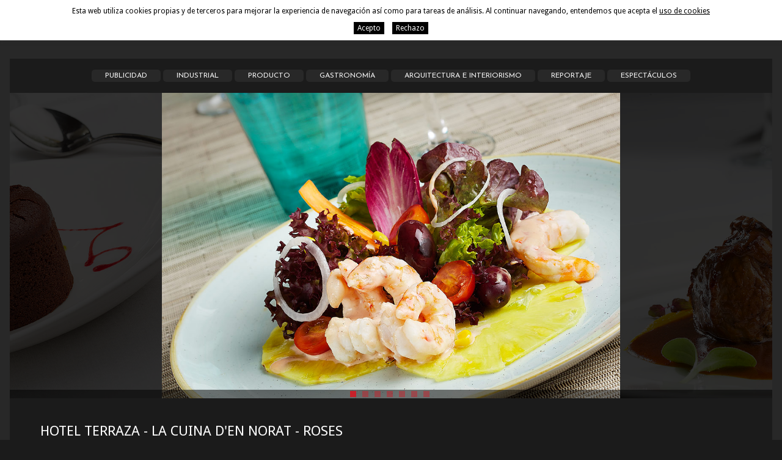

--- FILE ---
content_type: text/html; charset=UTF-8
request_url: https://www.totiferrer.com/spa/p/portfoli/portfoli/portfolio/fotografias-gastronomicas-cuina-d-en-norat-roses.htm
body_size: 6250
content:
<!DOCTYPE html>
<html lang="es">
<head>


	<meta name="viewport" content="width=device-width, initial-scale=1.0, maximum-scale=1.0">
	<meta name="format-detection" content="telephone=no"/>

	<link href='https://fonts.googleapis.com/css?family=Droid+Sans:400,700' rel='stylesheet' type='text/css'>
	<link href='https://fonts.googleapis.com/css?family=Josefin+Sans:400,700' rel='stylesheet' type='text/css'>

	<script type="text/javascript" src="https://ajax.googleapis.com/ajax/libs/jquery/1.8.3/jquery.min.js"></script>

	<link media="all" rel="stylesheet" type="text/css" href="/clients/totiferrer/web/styles.css?v=108" />	
		<title>Fotografías gastronómicas del restaurante Cuina d'en Norat en Roses</title>
		<meta name="Description" content="Aquí encontraréis algunas de las fotografías gastronómicas de los platos del restaurante La Cuina d'en Norat de Roses hechas por el fotógrafo Toti Ferrer. " />
		<meta name="Keywords" content="Fotografías gastronómicas, restaurante, Roses" />
		<meta http-equiv="Content-Type" content="text/html; charset=utf-8" />
		<link rel="profile" href="http://microformats.org/profile/hcard">		
		<link rel="shortcut icon" href="/clients/totiferrer/templates/images/favicon.ico?v=108" />		
		<!--[if lt IE 9]>
		<script src="/common/jscripts/html5shiv.js"></script>
		<![endif]-->
	
		<meta property="og:url" content="https://www.totiferrer.com/spa/p/portfoli/portfoli/portfolio/fotografias-gastronomicas-cuina-d-en-norat-roses.htm" />
		<meta property="og:title" content="HOTEL TERRAZA - LA CUINA D'EN NORAT - ROSES" />
		<meta property="og:description" content="Fotograf&amp;iacute;as gastr&amp;oacute;nomicas de algunos de los platos, basados en la cocina tradicional con un toque de cocina creativa, del restaurante La Cuina d'en Norat situado en el hotel Terraza de Roses." />
	<meta property="og:image" content="https://www.totiferrer.com/clients/totiferrer/portfoli/portfoli/images/1868_details.jpg" /><meta property="og:type" content="article" />
		<script type="application/ld+json">
		{
			
		  "@context": "https://schema.org",
		  "@type": "LocalBusiness",
		  "name": "HOTEL TERRAZA - LA CUINA D'EN NORAT - ROSES",
		  "description": "Fotograf&iacute;as gastr&oacute;nomicas de algunos de los platos, basados en la cocina tradicional con un toque de cocina creativa, del restaurante La Cuina d'en Norat situado en el hotel Terraza de Roses.",
		  "url": "https://www.totiferrer.com/spa/p/portfoli/portfoli/portfolio/fotografias-gastronomicas-cuina-d-en-norat-roses.htm"
		  
		}
		</script>
</head>

<body id="body-portfoli-show-record">

	
	<header id="header">

		<div class="container">


			<a class="logo" href="/spa/"><img src="/clients/totiferrer/templates/images/logo.png" width="310" height="72" alt="Toti Ferrer Fotògraf"/></a>

			<nav id="main-nav-mobile"></nav>
			<nav id="main-nav">
				<ul>
		<li>
		<a href="/spa/" class="active0 first" title="Inicio">Inicio</a>
	</li>
		<li>
		<a href="/spa/portfoli/portfoli/portfolio.html" class="active1 " title="Portfolio">Portfolio</a>
	</li>
		<li>
		<a href="/spa/servicios.html" class="active0 " title="Servicios">Servicios</a>
	</li>
		<li>
		<a href="/spa/news/new/noticias.html" class="active0 " title="Actualidad">Actualidad</a>
	</li>
		<li>
		<a href="/spa/bio.html" class="active0 " title="Bio">Bio</a>
	</li>
		<li>
		<a href="/spa/contact/contact/contacte.html" class="active0 last" title="Contacto">Contacto</a>
	</li>
	</ul>				<div id="languages2">
<span class="title">Idioma</span><span>:</span>

<div class="selected">
	<span>Español</span>

	<ul>
						<li>
			<a href="/cat/p/portfoli/portfoli/portfoli/fotografies-gastronomiques-cuina-d-en-norat-roses.htm" class="active0 first" title="Català">Català</a>
		</li>
												<li>
			<a href="/eng/p/portfoli/portfoli/portfolio/food-photos-cuina-d-en-norat-roses.htm" class="active0 last" title="English">English</a>
		</li>
					</ul>
</div></div>
			</nav>

			<nav id="icons">
				<div id="cloud"></div>
				<div id="search-nav"></div>
			</nav>

			<nav id="languages">
				
<span class="title">Idioma</span><span>:</span>

<div class="selected">
	<span>Español</span>

	<ul>
						<li>
			<a href="/cat/p/portfoli/portfoli/portfoli/fotografies-gastronomiques-cuina-d-en-norat-roses.htm" class="active0 first" title="Català">Català</a>
		</li>
												<li>
			<a href="/eng/p/portfoli/portfoli/portfolio/food-photos-cuina-d-en-norat-roses.htm" class="active0 last" title="English">English</a>
		</li>
					</ul>
</div>			</nav>

		</div>

	</header>

	<main class="portfoli portfoli show-record page-portfoli page-tool page-inner" id="inner">

					
			<section id="portfoli-show-record">

				
				<article class="container">			
		
		<nav id="portfoli-category">
			<ul>
		<li>
		<a href="/spa/portfoli/portfoli/category_id/1/portfolio.html" class="active0 first" title="Publicidad">Publicidad</a>
	</li>
		<li>
		<a href="/spa/portfoli/portfoli/category_id/2/portfolio.html" class="active0 " title="Industrial">Industrial</a>
	</li>
		<li>
		<a href="/spa/portfoli/portfoli/category_id/3/portfolio.html" class="active0 " title="Producto">Producto</a>
	</li>
		<li>
		<a href="/spa/portfoli/portfoli/category_id/4/portfolio.html" class="active0 " title="Gastronomía">Gastronomía</a>
	</li>
		<li>
		<a href="/spa/portfoli/portfoli/category_id/5/portfolio.html" class="active0 " title="Arquitectura e interiorismo">Arquitectura e interiorismo</a>
	</li>
		<li>
		<a href="/spa/portfoli/portfoli/category_id/6/portfolio.html" class="active0 " title="Reportaje">Reportaje</a>
	</li>
		<li>
		<a href="/spa/portfoli/portfoli/category_id/7/portfolio.html" class="active0 last" title="Espectáculos">Espectáculos</a>
	</li>
	</ul>		</nav>
		
					<figure id="slider-portfoli">
								
					<div class="item"><span></span><a><img height="720" width="1080" src="/clients/totiferrer/portfoli/portfoli/images/1864_medium.jpg" alt="Fotografías gastronómicas, Roses" /></a></div>
								
					<div class="item"><span></span><a><img height="720" width="1080" src="/clients/totiferrer/portfoli/portfoli/images/1868_medium.jpg" alt="Fotografías gastronómicas, Roses" /></a></div>
								
					<div class="item"><span></span><a><img height="720" width="1080" src="/clients/totiferrer/portfoli/portfoli/images/1866_medium.jpg" alt="Fotografías gastronómicas, Roses" /></a></div>
								
					<div class="item"><span></span><a><img height="720" width="1080" src="/clients/totiferrer/portfoli/portfoli/images/1867_medium.jpg" alt="Fotografías gastronómicas, Roses" /></a></div>
								
					<div class="item"><span></span><a><img height="720" width="1080" src="/clients/totiferrer/portfoli/portfoli/images/1865_medium.jpg" alt="Fotografías gastronómicas, Roses" /></a></div>
								
					<div class="item"><span></span><a><img height="720" width="1080" src="/clients/totiferrer/portfoli/portfoli/images/1869_medium.jpg" alt="Fotografías gastronómicas, Roses" /></a></div>
								
					<div class="item"><span></span><a><img height="720" width="1080" src="/clients/totiferrer/portfoli/portfoli/images/2028_medium.jpg" alt="HOTEL TERRAZA - LA CUINA D'EN NORAT - ROSES" /></a></div>
								
			</figure>
							<h2><span>HOTEL TERRAZA - LA CUINA D'EN NORAT - ROSES</span></h2>
					<h1 class="left">
				<span>Fotografías gastronómicas</span>
			</h1>

		
								
			<div class="details left">
				<p><strong>Fotograf&iacute;as gastr&oacute;nomicas</strong> de algunos de los platos, basados en la cocina tradicional con un toque de cocina creativa, del <strong>restaurante</strong> <strong>La Cuina d'en Norat</strong> situado en el hotel Terraza de <strong>Roses</strong>.</p>				
									<div class="urls">
						<a href="https://www.hotelterraza.com/ca/la-cuina-d-en-norat.html" target="_blank">https://www.hotelterraza.com/ca/la-cuina-d-en-norat.html</a>											</div>
							</div>						
				
		<div class="buttons left">



							<div>
					<a href="/spa/p/portfoli/portfoli/portfolio/fotografias-ballet-flamenco-maria-pages-girona.htm" class="previous">Proyecto anterior</a>					<a href="/spa/p/portfoli/portfoli/portfolio/fotografias-publicidad-camilas-invierno-casas.htm" class="next">Proyecto siguiente</a>				</div>
				
											<a href="/spa/portfoli/portfoli/portfolio.html" class="back"><span>Portfolio</span></a>
					
			
		</div>
		
		
	
</article>
			</section>

		


				<aside id="scrolltop">
			<div></div>
		</aside>

	</main>


	
	<footer>

		<address class="vcard container">

			<div class="left">


				<span class="reservats col">© 2014, todos los derechos reservados</span>
			</div>
			<div class="right">
				<div class="col">
					<a class="email" href="mailto:&#109;&#97;&#105;&#108;&#64;&#116;&#111;&#116;&#105;&#102;&#101;&#114;&#114;&#101;&#114;&#46;&#99;&#111;&#109;">&#109;&#97;&#105;&#108;&#64;&#116;&#111;&#116;&#105;&#102;&#101;&#114;&#114;&#101;&#114;&#46;&#99;&#111;&#109;</a>
				</div>
				<p class="col tels">
						<span class="tel">
							<abbr class="type" title="work">Tel</abbr>. <span class="value">619 708 097</span>
						</span>				</p>
			</div>
			<div id="social">
								<a href="https://www.facebook.com/pages/Toti-Ferrer-Fot%C3%B2graf/369622639406" target="_blank" class="social facebook"></a>
				<a href="https://es.linkedin.com/in/toti-ferrer-96703B2a" target="_blank" class="social linkedin"></a>
				<a href="https://www.instagram.com/totiferrerfotograf/" target="_blank" class=" social instagram"></a>
			</div>

		</address>
		<div class="container">
			<nav id="footer-nav">
					<a href="/spa/politica.html" class="active0 first" title="Política de privacidad">Política de privacidad</a>
	<a href="/spa/aviso.html" class="active0 " title="Aviso legal">Aviso legal</a>
	<a href="/spa/cookies.html" class="active0 last" title="Poítica de cookies">Poítica de cookies</a>
			</nav>
		</div>
		
	</footer>

	<iframe name="save_frame" id="save_frame" class="none"></iframe>


	
	<aside class="popup" id="login">
		<a href="javascript:hidePopWin();" class="close"></a>
		<div class="toti"><strong>TOTI</strong> FERRER <strong>FOTÒGRAF</strong></div>
		<form id="loginForm" name="loginForm" method="post" action="/logindeadm.php" onsubmit="return validar(this,'login','Login','1','password','Contrasenya','1');">
			<div>
				<p id="loginform_message"></p>
				<label>
					<input placeholder="Login" id="login-input" name="login" type="text"/>
				</label>
				<label>
					<input placeholder="Contraseña" id="password-input" name="password" type="password"/>
				</label>
			</div>
			<input name="login-button" type="submit" id="login-button" value="Acceder"/>
			<input name="is_top" type="hidden" value="1"/>
			<input type="hidden" name="language" value="spa"/>
		</form>
	</aside>

	
	<aside class="popup" id="search-popup">
		<a href="javascript:hidePopWin();" class="close"></a>
		<div class="toti"><strong>TOTI</strong> FERRER <strong>FOTÒGRAF</strong></div>


		<form id="search" action="/spa/portfoli/portfoli/search/" method="get" onsubmit="if (this.q.value=='') {return false};">
			<input id="q" name="q" value="" type="text" placeholder="buscar..."/>
			<input id="search-button" type="submit" title="buscar" value="buscar"/>
		</form>

	</aside>

		<script type="text/javascript">

		 var gl_language = 'spa';
		 var gl_is_home = false;
		 var gl_tool = 'portfoli';
		 var gl_tool_section = 'portfoli';
		 var gl_action = 'show_record';
		 var gl_page_text_id = 'portfoli';
		 var gl_dir_templates = '/clients/totiferrer/templates/';
		 $(function () {
		   		 });
	</script>


			
			<div id="accept-cookies">
				<div class="container">
					<span>Esta web utiliza cookies propias y de terceros para mejorar la experiencia de navegación así como para tareas de análisis. Al continuar navegando, entendemos que acepta el</span>
					<a href="javascript:void(0)" onclick="$('#accept-cookies-more').slideToggle(function(){$('#accept-cookies').toggleClass('active')});" class="more">uso de cookies</a>
				</div>
				<div class="container">
					<div id="accept-cookies-more">

	<h1>POLÍTICA DE COOKIES</h1>

	<h3>¿Qué son las cookies?</h3>

	<p>Una cookie es un fichero que se descarga en su ordenador al acceder a determinadas páginas web. Las cookies
		permiten a una página web, entre otras cosas, almacenar y recuperar información sobre hábitos de navegación de
		un usuario o de su equipo y, dependiendo de la información que contengan y de la forma que utilice su equipo,
		pueden utilizarse para reconocer al usuario.</p>

	<h3>¿Para qué utiliza las cookies esta página web y cuáles son?</h3>

	<p>Esta página web utiliza las cookies para una serie de finalidades, incluidas:</p>
	<ul>
		<li>Cookies de análisis: son aquellas cookies que bien, tratadas por nosotros o por terceros, nos permiten
			cuantificar el número de usuarios y así realizar la medición y análisis estadístico de la utilización que
			hacen los usuarios del servicio. Para ello se analiza su navegación en nuestra página web con el fin de
			mejorar la experiencia del usuario.
		</li>
		<li>Cookies técnicas: Son aquéllas que permiten al usuario la navegación a través de la página web o aplicación
			y la utilización de las diferentes opciones o servicios que en ella existen. Por ejemplo, controlar el
			tráfico y la comunicación de datos, identificar la sesión, acceder a las partes web de acceso restringido,
			recordar los elementos que integran un pedido, realizar la solicitud de inscripción o participación en un
			evento, utilizar elementos de seguridad durante la navegación y almacenar contenidos para la difusión de
			videos o sonido.
		</li>

		<li>Cookies sobre personalización: Son aquéllas que permiten al usuario acceder al servicio con algunas
			características de carácter general predefinidas en su terminal o que el propio usuario defina. Por ejemplo,
			el idioma, el tipo de navegador a través del cual accede al servicio, el diseño de contenidos seleccionado,
			geolocalización del terminal y la configuración regional desde donde se accede al servicio.
		</li>

		<li>Cookies sobre preferencias: Estas cookies permiten que nuestros sitios web recuerden información que cambia
			el aspecto o el comportamiento del sitio como, por ejemplo, tu idioma preferido o la región en la que te
			encuentras. Por ejemplo, al recordar tu región, un sitio web puede proporcionarte noticias sobre el tráfico
			o boletines meteorológicos locales. Estas cookies también te permiten cambiar el tamaño del texto, la fuente
			y otras partes de las páginas web que puedes personalizar.
		</li>

		<li>Cookies publicitarias: Son aquéllas que permiten la gestión eficaz de los espacios publicitarios que se han
			incluido en la página web o aplicación desde la que se presta el servicio. Permiten adecuar el contenido de
			la publicidad para que esta sea relevante para el usuario y para evitar mostrar anuncios que el usuario ya
			haya visto.
		</li>

	</ul>
	<p>El detalle de las cookies utilizadas, entre otras, en esta página web es el siguiente:</p>
	<table border="1" cellspacing="0" cellpadding="0" width="100%">
		<tbody>
		<tr>
			<td>

				<strong>Cookies</strong>

			</td>
			<td>

				<strong>Nombre</strong>

			</td>
			<td>

				<strong>Tipo</strong>

			</td>
			<td>

				<strong>Proposito</strong>

			</td>
			<td>

				<strong>Más información</strong>

			</td>
		</tr>
		<tr>
			<td>
				<p align="center">
					_CONSENT _NID _1P_JAR
				</p>
			</td>
			<td>
				<p>
					Google Analytics
				</p>
			</td>
			<td>
				<p align="center">
					De terceros
				</p>
			</td>
			<td>
				<p>
					Recoger información sobre la navegación de los usuarios por el sitio con el fin de conocer el origen
					de las visitas y otros datos similares a nivel estadístico. No obtiene datos de los nombres o
					apellidos de los usuarios ni de la dirección postal concreta desde donde se conectan.
				</p>
			</td>
			<td>
				<p>
					Google Analytics Centro de privacidad de Google:
					<a href="http://www.google.com/intl/es/policies/privacy/">
						http://www.google.com/intl/es/policies/privacy/
					</a>
				</p>
			</td>
		</tr>
		<tr>
			<td>
				<p align="center">
					PHPSESSID; cookies_accepted
				</p>
			</td>
			<td>
				<p>
					Toti Ferrer
				</p>
			</td>
			<td>
				<p align="center">
					Propia
				</p>
			</td>
			<td>
				<p>
					Esta cookie es utilizada por el lenguaje de encriptado PHP para permitir que las variables de SESIÓN
					sean guardadas en el servidor web, esta cookie es esencial para el buen funcionamiento de la
					web.<br/>
					Esta cookie gestiona la aceptación de las cookies del usuario y decide si mostrar la barra de
					información sobre cookies.</p>


			</td>
			<td>
				<p>
					<a name="_GoBack"></a>
					<a href="https://www.totiferrer.com/spa/politica.html">
						https://www.totiferrer.com
					</a>
				</p>
			</td>
		</tr>
		</tbody>
	</table>
	<p>Nota: Las cookies de tipo 'Propias' son utilizadas sólo por el propietario de esta web y las cookies 'De
		terceros' son utilizadas, por el prestador del servicio que está detallado en el cuadro anterior.</p>
	<h3>¿Cómo puedo desactivar o eliminar estas cookies?</h3>

	<p>Puede usted permitir, bloquear o eliminar las cookies instaladas en su equipo mediante la configuración de las
		opciones del navegador instalado en su ordenador:

	</p>
	<p><strong>Firefrox</strong></p>
	<p>
		<a
				href="http://support.mozilla.org/es/kb/habilitar-y-deshabilitar-cookies-que-los-sitios-we"
				target="_blank">
			http://support.mozilla.org/es/kb/habilitar-y-deshabilitar-cookies-que-los-sitios-we
		</a>
	</p>
	<p><strong>
			Chrome:</strong>
	</p>
	<p>
		<a
				href="http://support.google.com/chrome/bin/answer.py?hl=es&amp;answer=95647"
				target="_blank">
			http://support.google.com/chrome/bin/answer.py?hl=es&amp;answer=95647
		</a>
	</p>
	<p>
		<strong>a) Para Android </strong>
	</p>
	<p>
		<a href="https://support.google.com/chrome/answer/2392971?hl=es" target="_blank">
			https://support.google.com/chrome/answer/2392971?hl=es
		</a>
	</p>
	<p>
		<strong>Explorer:</strong>
	</p>
	<p>
		<a
				href="http://windows.microsoft.com/es-es/windows7/how-to-manage-cookies-in-internet-explorer-9"
				target="_blank">
			http://windows.microsoft.com/es-es/windows7/how-to-manage-cookies-in-internet-explorer-9
		</a>
	</p>
	<p>
		<strong>Safari:</strong>
	</p>
	<p>
		<a href="http://support.apple.com/kb/ph5042" target="_blank">
			http://support.apple.com/kb/ph5042
		</a>

	</p>
	<p>
		<strong>

			a) Para iOS (iPhone y iPad)
		</strong>
	</p>

	<p>
		<a href="https://help.opera.com/en/latest/security-and-privacy/" target="_blank">
			https://help.opera.com/en/latest/security-and-privacy/
		</a>

	</p>

	<p>
		<a
				href="https://support.google.com/chrome/answer/95647?hl=es&amp;co=GENIE.Platform%3DiOS&amp;oco=1"
				target="_blank">
			https://support.google.com/chrome/answer/95647?hl=es&amp;co=GENIE.Platform%3DiOS&amp;oco=1
		</a>
	</p>

	<p>
		<strong>Opera</strong>
	</p>

	<p>
		<a href="https://www.opera.com/es/terms" target="_blank">https://www.opera.com/es/terms</a>

	</p>
	<p>
		<a
				href="https://support.norton.com/sp/es/es/home/current/solutions/v57840314_NortonM_Retail_1_es_mx"
				target="_blank">
			https://support.norton.com/sp/es/es/home/current/solutions/v57840314_NortonM_Retail_1_es_mx
		</a>
	</p>

	<p>
		<a
				href="http://www.allaboutcookies.org/es/administrar-las-cookies/opera.html"
				target="_blank">
			http://www.allaboutcookies.org/es/administrar-las-cookies/opera.html
		</a>
	</p>

	<h3>Otros navegadores</h3>
	<p>Consulte la documentación del navegador que tenga instalado.</p>

	<h3>Complemento de inhabilitación para navegadores de Google Analytics</h3>

	<p>SSi desea rechazar las cookies analíticas de Google Analytics en todos los navegadores, de forma que no se envíe
		información suya a Google Analytics, puede descargar un complemento que realiza esta función desde este enlace:
		<a href=" https://tools.google.com/dlpage/gaoptout" target="_blank">https://tools.google.com/dlpage/gaoptout</a>
	</p>

	<h3>Actualizaciones de la política de cookies</h3>
	<p>Esta página web puede modificar esta Política de Cookies, con el fin de estar adecuadamente informado sobre el
		uso que hacemos de las cookies, le recomendamos revisar esta cada vez que acceda a nuestra página web. </p>
</div>
					<div class="accept">
						<a href="/?call=cookies_set_choice&accept_cookies=1" onclick="return cookies_set_choice(1)">Acepto</a>
						<a href="/?call=cookies_set_choice&accept_cookies=0" onclick="return cookies_set_choice(0)" style="margin-left: 10px;">Rechazo</a></div>
				</div>
			</div>
			<script>
				function cookies_set_choice( accept ){
					$('#accept-cookies').slideUp();
					
					$.ajax({
						url: "/?call=cookies_set_choice",
						data:  {
							accept_cookies: accept
						},
						type: 'GET'
					});
					
					return false;
				}
			</script>
			
	<script type="text/javascript" src="/clients/totiferrer/web/jscripts.js?v=108"></script>
	<script type="text/javascript" src="https://maps.google.com/maps/api/js?key=AIzaSyAaIGZEloZFoSY8TuTDyL27MDbuDvW5AoM"></script>

	
</body>
</html>

--- FILE ---
content_type: text/css
request_url: https://www.totiferrer.com/clients/totiferrer/web/styles.css?v=108
body_size: 16897
content:
/*****************/
/* UTILS         */
/*****************/
.cls {
	clear: both;
	height: 0;
	font-size: 1px;
	line-height: 0;
}

.hidden {
	display: none;
}

.left {
	float: left;
}

.right {
	float: right;
}

h1, h2, h3, h4, h5, h6 {
	padding: 0;
	margin: 0;
	font-weight: normal;
}

li, ul, ol {
	margin: 0;
	padding: 0;
}

img {
	border: 0;
}

table {
	border-collapse: collapse;
	border-spacing: 0;
	border: 0;
}

fieldset, form {
	border: 0;
	padding: 0;
	margin: 0;
}

sub,
sup {
	font-size: 75%;
	line-height: 0;
	position: relative;
	vertical-align: baseline;
}

sup {
	top: -0.5em;
}

sub {
	bottom: -0.25em;
}

abbr {
	border-bottom: 0;
}

.center-float {
	float: left;
	position: relative;
	left: 50%;
}

.centered-float {
	position: relative;
	left: -50%;
}

article, aside, details, figcaption, figure, footer, header, menu, nav, section, main, address {
	display: block;
	margin: 0;
	font-style: normal;
}

#save_frame {
	display: none;
	height: 0;
}

#save_frame.visible {
	width: 100%;
	height: 600px;
	display: block;
}

#responsive:after {
	display: none;
	content: "4000";
}

.row {
	width: 100%;
	overflow: hidden;
	-webkit-box-sizing: border-box;
	-moz-box-sizing: border-box;
	box-sizing: border-box;
}


/*****************/
/* GENERALS      */
/*****************/

/* GENERAL */
main, .container {
	max-width: 1248px;
	margin: 0 auto;
	-webkit-box-sizing: border-box;
	-moz-box-sizing: border-box;
	box-sizing: border-box;
}

html {
	height: 100%;
}

body {
	font: 15px 'Droid Sans', sans-serif;
	line-height: 1.4;
	padding: 0;
	margin: 0;
	border-left: 14px solid #282828;
	border-right: 14px solid #282828;
	background: #1b1b1b url(../templates/images/body.png) repeat top center;
	min-height: 100%;
}

#body-new-show-record,
#body-page-bio {
	background: #1b1b1b url(../templates/images/body_news.png?v=2) repeat top center;
}

#body-new-show-record main,
#body-page-bio main {
	background-color: transparent;
}

p {
	margin: 16px 0 0 0;
}

input, select, textarea {
	font: 15px 'Droid Sans', sans-serif;
	padding: 0;
	margin: 0;
}

/* main */
main {
	color: #ababab;
	background-color: #1b1b1b;
	padding: 96px 0 102px;
	position: relative;
}

main a {
	color: #fff;
	text-decoration: none;
}

main a:hover {
	color: #c6202a;
	text-decoration: none;
}

main > section {

}

article a {

}

article a:hover {

}

main h1 {

}

main h2 {

}

/* boto */

a.back {
	font-size: 11px !important;
	color: #c3c3c3;
	text-transform: uppercase;
	text-align: center;
	display: inline-block;
}

a.back span {
	background: url(../templates/images/previous.png) no-repeat 0 0;
	padding-left: 20px;
	line-height: 17px;
	display: inline-block;
}

.back span:hover, .back:hover span {
	background-position: 0 -75px;
	color: #c6202a !important;
}

/* finestra */
body.clean {
	margin: 20px;
	background: #fff;
	border: none;
}

body.clean main {
	width: auto;
	background: #fff;
	padding-bottom: 0;
}

body.clean h1 {
	margin-top: 10px;
	margin-bottom: 10px;
	font-size: 20px;
}

body.clean h2 {
	margin-top: 5px;
	font-size: 18px;
}

/* pop */
.blockMsg {

}

.modalMessage {
	padding: 20px;
}

.modalCloseImg {
	height: 20px;
	position: absolute;
	background-color: #fff;
	color: #000;
	left: 0;
	top: -21px;
	padding: 0 20px;
	border-bottom: 1px solid #f8f8f8;
	text-align: right;
	cursor: pointer;
	z-index: 1002;
}

.modalCloseImg:hover {
	background-color: #f8f8f8;
	color: #000;
}

/* missatges moduls */
.module-message {
	margin: 50px 0;
	display: block;
}

/* FI GENERAL */

/* HEADER */
#header {
	position: fixed;
	top: 0;
	left: 0;
	right: 0;
	padding: 0 14px;
	color: #f9f9f9;
	background-color: #282828;
	z-index: 1000;
}

#header .container {
	position: relative;
}

#header .logo {
	display: block;
	float: left;
	font-size: 0;
	line-height: 0;
	padding: 12px 0;
}

#main-nav-mobile {
	display: none;
}

#main-nav {
	margin: 0 113px 0 320px;
	padding-top: 38px;
	text-align: right;
}

#main-nav ul {
	display: inline-block;
	list-style: none;
	font-family: 'Josefin Sans', sans-serif;
	font-size: 14px;
	text-transform: uppercase;
}

#main-nav ul li {
	display: inline-block;
}

#main-nav a {
	color: #f9f9f9;
	text-decoration: none;
	padding: 0 7px;
}

#main-nav a:hover {
	color: #c6202a;
	text-decoration: none;
}

#main-nav a.active1 {
	color: #c6202a;
	font-weight: bold;
}

#languages2 {
	display: none;
}

#languages {
	position: absolute;
	top: 0;
	right: 14px;
	height: 22px;
	line-height: 22px;
	font-size: 10px;
	color: #888d93;
	background-color: #181818;
	padding: 0 10px;
	text-transform: lowercase;
	cursor: pointer;
}

#languages .selected {
	color: #c6202a;
	display: inline-block;
	height: 22px;
	font-weight: bold;
}

#languages:hover ul {
	display: block;
}

#languages ul {
	list-style: none;
	position: absolute;
	right: 0;
	display: none;
	padding: 5px 10px;
	background-color: #181818;
	z-index: 300;
}

#languages ul li {
	display: block;
}

#languages a {
	color: #f9f9f9;
	text-decoration: none;
}

#languages a:hover {
	color: #c6202a;
}

#languages a.active1 {
	display: none;
}

#icons {
	position: absolute;
	top: 33px;
	right: 7px;
	height: 33px;
}

#search-nav, #cloud {
	height: 33px;
	float: left;
	cursor: pointer;
}

#search-nav {
	width: 45px;
	background: url(../templates/images/search.png) no-repeat;
}

#cloud {
	width: 54px;
	background: url(../templates/images/cloud.png) no-repeat;
}

#cloud:hover, #search-nav:hover {
	background-position: 0 -40px;
}

/* FI HEADER */

/* LOGIN CERCADOR */

.popup {
	display: none;
}

.popup form {
	background-color: #1b1b1b;
	-webkit-border-radius: 3px;
	-moz-border-radius: 3px;
	border-radius: 3px;
	box-shadow: 0 -1px 0 0 rgba(0, 0, 0, 0.4);
	text-shadow: 0 -1px 0 rgba(0, 0, 0, 0.4);
}

#login.popup {
	width: 400px;
}

#login.popup form {
	background: #1b1b1b url(../templates/images/login.png) no-repeat center top;
	padding-top: 90px;
}

#loginform_message {
	color: #f8f8f8;
	margin: 0 0 20px 0;
	display: none;
}

#login.popup form div {
	padding: 0 30px;
}

.popup form input[type="text"], .popup form input[type="password"] {
	height: 38px;
	padding: 8px 10px 8px 54px;
	margin-bottom: 28px;
}

#login-input {
	background: #fff url(../templates/images/popup_login.png) no-repeat 0 0;
}

#password-input {
	background: #fff url(../templates/images/popup_password.png) no-repeat 0 0;
}

#login-button {
	margin-top: 10px;
	width: 100%;
	bottom: 0;
	background-color: #eb0000;
}

#login-button, #search-button {
	margin-top: 10px;
	width: 100%;
	border: 0;
	background-color: #eb0000;
	color: #f9f9f2;
	font-family: 'Josefin Sans', sans-serif;
	font-size: 22px;
	line-height: 38px;
	height: 38px;
	text-transform: uppercase;
	cursor: pointer;
	-webkit-border-bottom-right-radius: 3px;
	-webkit-border-bottom-left-radius: 3px;
	-moz-border-radius-bottomright: 3px;
	-moz-border-radius-bottomleft: 3px;
	border-bottom-right-radius: 3px;
	border-bottom-left-radius: 3px;
}

#login-button:hover, #search-button:hover {
	background-color: #fe2400;
	color: #000;
}


#search-popup {
	width: 600px;
}

#search {
	width: 100%;
	overflow: hidden;
	padding: 81px 17px 30px;
	display: block;
	-webkit-box-sizing: border-box;
	-moz-box-sizing: border-box;
	box-sizing: border-box;
	background: #1b1b1b url(../templates/images/search_form.png) no-repeat center top;
}

#q {
	width: 338px;
	float: left;
	padding: 8px 10px;
	margin: 0;
}

#search-button {
	width: 207px;
	margin-top: 0;
	-webkit-border-radius: 3px;
	-moz-border-radius: 3px;
	border-radius: 3px;
	vertical-align: middle;
	display: block;
	float: right;
	margin-left: 14px;
	-webkit-appearance: none;
}

.popup .close {
	width: 45px;
	height: 45px;
	display: block;
	margin: 0 auto;
	background: url(../templates/images/close.png) no-repeat;
}

.popup .close:hover {
	background-position: 0 -50px;
}

.popup .toti {
	font-family: 'Josefin Sans', sans-serif;
	font-size: 22px;
	color: #f9f9f9;
	padding: 34px 0;
}

/* FI LOGIN CERCADOR */

/* TOP */

#scrolltop {
	position: absolute;
	right: 0;
	width: 47px;
}

#scrolltop div {
	width: 47px;
	height: 47px;
	display: none;
	z-index: 10;
	bottom: 67px;
	position: fixed;
	background: url(../templates/images/top.png) no-repeat 0 0;
	cursor: pointer;
}

#scrolltop div:hover {
	background-position: 0 -50px;
}

/* FI TOP */


/* PAGINACIO */

aside.results {
	text-align: center;
	padding: 38px 0;
	width: 100%;
}

.results-count {
	display: none;
}

.pageResults {
	line-height: 20px;
	font-size: 12px;
	text-transform: uppercase;
	display: inline-block;
	background-color: #282828;
	color: #f8f8f8;
	text-decoration: none;
	padding: 0 10px;
	font-family: 'Josefin Sans', sans-serif;
	-webkit-border-radius: 5px;
	-moz-border-radius: 5px;
	border-radius: 5px;
	overflow: hidden;
	margin: 0 4px;
}

a.pageResults:hover {
	background-color: #c6202a;
	color: #f8f8f8;
}

b.pageResults {
	background-color: #c6202a;
}


.pageResultsPrevious, .pageResultsNext, .pageResultsPreviousSet, .pageResultsNextSet {
	/* amaga text */
	text-indent: 100%;
	white-space: nowrap;
	width: 24px;
	padding: 0;
	background: url(../templates/images/split.png) no-repeat no-repeat;
}

.pageResultsPrevious {
	background-position: -30px 0;
}

.pageResultsPrevious:hover {
}

.pageResultsNext {
	background-position: 0 0;
}

.pageResultsNext:hover {
}


.pageResultsPreviousSet {
	background-position: -30px -60px;
}

.pageResultsPreviousSet:hover {
}

.pageResultsNextSet {
	background-position: 0 -60px;
}

.pageResultsNextSet:hover {
}


/* FI PAGINACIO */

/* COOKIES */
#accept-cookies {
	position: fixed;
	bottom: 0;
	right: 0;
	left: 0;
	max-height: 100%;
	overflow-y: auto;
	z-index: 1000;
	-webkit-box-shadow: 0 0 6px 0 rgba(50, 50, 50, 0.75);
	-moz-box-shadow: 0 0 6px 0 rgba(50, 50, 50, 0.75);
	box-shadow: 0 0 6px 0 rgba(50, 50, 50, 0.75);
	background-color: #fff;
	padding: 10px;
	font-size: 12px;

}

@media screen and ( max-height: 750px ) {
	#accept-cookies {
		position: absolute;
		top: 0;
		bottom: auto;
	}
}

#accept-cookies.active {

}

#accept-cookies .container:first-child {
	width: auto;
	text-align: center;
}

#accept-cookies .container {
	text-align: left;
}

.accept-cookies-title {
	font-weight: bold;
	margin-top: 20px;
}

#accept-cookies ul {
	list-style: none;
	margin: 10px 0 0 0;
}

#accept-cookies li {
	margin: 2px 0;
}

#accept-cookies a {
	color: #000;
}

#accept-cookies a.more {
	color: #000;
}

#accept-cookies a.more:hover {

}

#accept-cookies .accept {
	text-align: center;
}

#accept-cookies .accept a {
	display: inline-block;
	background-color: #000;
	color: #fff;
	padding: 2px 6px;
	margin-top: 10px;
	text-decoration: none;
}

#accept-cookies .accept a:hover {

}

#accept-cookies-more {
	display: none;
	padding: 20px 0;

}


/* FOOTER */
footer {
	position: fixed;
	left: 0;
	right: 0;
	padding: 0 14px 0 14px;
	color: #f9f9f9;
	background-color: #282828;
	bottom: 0;
	font-size: 14px;
	line-height: 15px;
	-webkit-box-sizing: border-box;
	-moz-box-sizing: border-box;
	box-sizing: border-box;
}

footer address {
	padding: 0 5px 0 14px;
	overflow: hidden;
	position: relative;
	display: table;
	width: 100%;
}

footer address .col {
	display: inline-block;
	vertical-align: middle;
}

footer address .left {
	text-transform: uppercase;
	background: url(../templates/images/footer_left.png) no-repeat left center;
	padding: 0 20px 0 32px;
	height: 67px;
	font-size: 11px;
	font-family: 'Josefin Sans', sans-serif;
	display: table-cell;
	float: none;
	vertical-align: middle;
	-webkit-box-sizing: border-box;
	-moz-box-sizing: border-box;
	box-sizing: border-box;
}

footer .locality {
	font-weight: bold;
}

footer p {
	display: inline-block;
	margin: 0;
}

footer address a {
	color: #f9f9f9;
	text-decoration: none;
}

footer address a:hover {
	color: #c6202a;
}

footer .adr {
	margin-right: 14px;
}

footer address .right {
	height: 67px;
	display: table-cell;
	float: none;
	vertical-align: middle;
	text-align: right;
	padding-right: 174px;
	-webkit-box-sizing: border-box;
	-moz-box-sizing: border-box;
	box-sizing: border-box;
}

footer address .email {
	background: url(../templates/images/footer_contacta.png) no-repeat left center;
	padding: 7px 0 7px 35px;
	display: inline-block;
}

footer address .tels {
	padding-left: 14px;
}

#social {
	position: absolute;
	right: 0;
	top: 50%;
	margin-top: -18px;
}

footer .social {
	width: 44px;
	height: 36px;
	display: inline-block;
	background: url(../templates/images/social.png) no-repeat;
	vertical-align: middle;
}

footer .facebook {
	background-position: -44px 0;
}

footer .twitter {
	background-position: 0 0;
}

footer .linkedin {
	background-position: -88px 0;
}

footer .facebook:hover {
	background-position: -44px -39px;
}

footer .twitter:hover {
	background-position: 0 -39px;
}

footer .linkedin:hover {
	background-position: -88px -39px;
}

footer .instagram {
	background-position: -176px -3px;
}

footer .instagram:hover {
	background-position: -176px -39px;
}

#footer-nav {
	padding: 0 0 20px 46px;
}

#footer-nav a {
	text-transform: uppercase;
	font-size: 11px;
	font-family: 'Josefin Sans', sans-serif;
	color: #f9f9f9;
	line-height: 1.2;
	text-decoration: none;
	display: inline-block;
	margin-right: 20px;
}

#footer-nav a:hover {
	color: #c6202a;
}

/* descantia */

#descantia {
	text-align: left;
	font-size: 10px;
	line-height: 24px;
	height: 24px;
	overflow: hidden;
	margin: 0 20px;
}

#descantia a {
	color: #58585A;
	text-decoration: none;
}

#descantia a:hover {
	color: #000000;
	text-decoration: none;
}

#descantia img {
	vertical-align: top;
	padding-bottom: 2px;
	width: 75px;
	height: 50px;
}

#descantia a:hover img {
	margin-top: -25px;
}

/* fi descantia */

/* FI FOOTER *//************************/
/* MAIN HOME            */
/************************/
	
	
main#home{	
	padding-bottom: 67px;
}

	/* home frase	*/
	#header-home{
		padding: 0 14px;
		color:#5f5f5f;
		background-color: #1b1b1b;
		display:table;
	}
			
	#header-home .more {	
		width: 24px;
		height:30px;
		background: url(../templates/images/header_home_more.png) no-repeat 0 0;
		display:block;
		float:right;		
	}
		#header-home .more:hover, #header-home header:hover .more, #news-home article.more:hover  {	
			background-position: 0px -35px;
		}
		#news-home article a.info:hover{
			color:#C6202A;
		}
		
		#header-home{
		}
		
			#news-home, #header-home header{
				padding: 12px 12px 24px 46px;
				width: 50%;
				display:table-cell;
				vertical-align:top;
				cursor: pointer;
				-webkit-box-sizing: border-box;
				-moz-box-sizing: border-box;
				box-sizing: border-box;
			}
			#header-home header{
				padding-top: 16px;
			}
			
			
		
		#header-home header{
			border-right: 1px solid #282828;
			background: url(../templates/images/header_home.png) no-repeat 12px 12px;
		}
			#header-home header, #header-home header h1{
				font-size:13px;
				line-height: 21px;
				color:#4d4d4d;
				margin: 20px 0 0 0;
			}
				#header-home header p{
					margin: 0 30px 0 0;
				}
				#header-home header h1{
					margin-top: 0;
				}
	/* home fi frase	*/

	

	/* news-home */
		#news-home{
			background: url(../templates/images/news_home.png) no-repeat 12px 12px;
			cursor: default;
		}
			#news-home h6{
				
			}
			#news-home article{
				padding-bottom: 15px;
				font-size: 15px;
				color:#4d4d4d;
			}
				#news-home >a{
					text-decoration:none;
					color: inherit;
				}
				#news-home .item:hover{
					
				}
				
				#news-home h4{
					text-transform:uppercase;
					font-size: 15px;
					margin-right: 30px;
					font-weight: bold;
					font-family: 'Josefin Sans', sans-serif;
				}
				#news-home .subtitle{
					font-weight: bold;	
					padding-top: 20px;
					font-family: 'Josefin Sans', sans-serif;			
				}
					#news-home a.info{
						color:#353535;
						padding-top: 20px;
						display:block;
					}
				#news-home article p{
					margin: 0;
				}
	/* fi news-home *//*          

PLANTILLA GENERAL

*/

/************************/
/* NEWS              */
/************************/

	
main.news.list-records{	
	padding-bottom: 67px;
}
	main.news>section{
		flex-wrap: wrap;
		display: flex;
		overflow:hidden;
		width: 100%;
		position:relative;
	}

	
/************************/
/* NEWS FITXA           */
/************************/
	
	#new-show-record article{
		overflow:hidden;
		width: 100%;
	}
	#new-show-record .left{
		width: 50%;
	}
	
		#new-show-record h1{	
			font-family: 'Josefin Sans', sans-serif;
			font-size: 24px;
			color:#f9f9f9;
			padding: 25px 160px 25px 48px;
			border-bottom: 1px solid #000;
			background: #1b1b1b url(../templates/images/news_h1.png) no-repeat 18px 30px;
			text-transform:uppercase;
		}
		
		#new-show-record a.back {
			font-family: 'Josefin Sans', sans-serif;
			position:absolute;
			color:#f9f9f9;
			top: 16px;
			right: 0;
			line-height:54px;
			height:54px;
			display:block;
			width: 160px;
			border-left: 1px solid #262626;
		}
			
		
		#new-show-record .content{	
			padding: 35px 48px;
		}
		#new-show-record .social{	
			padding: 35px 48px 0;
		}
			#new-show-record h2{	
				font-family: 'Josefin Sans', sans-serif;
				font-size: 24px;	
				color:#f9f9f9;		
			}	
			#new-show-record .social-button{
				display:inline-block;
				vertical-align:middle;
				padding-right: 2px;
				font-size: 0;
				line-height: 0;
			}
			
		#new-show-record .videoframe{
			padding: 0 69px;
		}	
		#new-show-record aside{
			padding: 0 48px;
		}	
		
		#new-show-record article .urls, #new-show-record article .files{
			margin-top: 35px;
			float: left;
			width: 50%;
		}	
			#new-show-record article .urls p, #new-show-record article .files p{
				margin: 0;
			}	
			#new-show-record article .files{
				
			}	
			#new-show-record article .title{
				font-family: 'Josefin Sans', sans-serif;
				font-size: 24px;
				padding-bottom: 16px;
				color:#f9f9f9;		
			}	
				#new-show-record article aside a.links{
					color:#ababab;
					text-decoration:none;
				}
				#new-show-record article aside a.links:hover{
					color: #c6202a;
				}
					#new-show-record article aside a.links:hover{
						
					}
		
	
	
	
	#new-show-record .right{
		width: 50%;
	}
	
	
/************************/
/* NEWS LLISTAT         */
/************************/

	#new-list-records article {
		font-family: 'Josefin Sans', sans-serif;	
		float:left;
		position:relative;
		width: 25%;
		-webkit-box-sizing: border-box;
		-moz-box-sizing: border-box;
		box-sizing: border-box;
		cursor: pointer;
		overflow:hidden;
		border-right: 1px solid #282828;
		border-bottom: 1px solid #282828;
	}
		#new-list-records article:nth-of-type(4n) .decription {
			border: 0;
		}
		#new-list-records article:nth-of-type(4n+1){
			clear:both;			
		}
			
		#new-list-records article figure{
			line-height:0px;
			font-size:0px;			
		}
			#new-list-records article figure img{
				width: 100%;
				height:auto;
			}
		
			
		#new-list-records .description{
			padding: 14px;
			min-height: 216px;

			-webkit-box-sizing: border-box;
			-moz-box-sizing: border-box;
			box-sizing: border-box;
		}	
			#new-list-records article:hover {
				background-color: #c6202a;
			}
			#new-list-records a{
				text-decoration:none;
				color:inherit;
			}
			#new-list-records h3{
				font-size: 24px;
				line-height: 1.1;
				margin-top: 22px;
				color:#f9f9f9;
				text-transform:uppercase;
			}
			#new-list-records time, #new-show-record time{
				color:#ababab;
				font-size: 14px;
				line-height: 22px;
				padding-left: 24px;
				display:block;
				background: url(../templates/images/news_time.png) no-repeat 0 0;
			}
	
	
/************************/
/* NEWS SLIDER          */
/************************/

		#new-show-record figure{
			line-height:0;
			font-size:0;
			width: 100%;
			overflow:hidden;
		}
			
			#slider-news img{
				width: 100%;
				height:auto;
			}
			

			#slider-thumbs-news {
				height:150px;
				width: 200%;
				overflow:hidden;
				position:relative;
			}
				#slider-thumbs-news .item {
					display:block;
					float: left;
					transition: opacity 2s;
					-moz-transition: opacity 2s;
					-webkit-transition: opacity 2s;
					-o-transition: opacity 2s;
				}/************************/
/* PAGES              */
/************************/


main.page {

}

main.page > section {

}

main.page article {
	overflow: hidden;
	width: 100%;
}

main.page article.container {
	padding: 40px 30px;
}

main.page .left {
	width: 50%;
}

main.page figure {
	line-height: 0;
	font-size: 0;
	width: 100%;
	overflow: hidden;
}

main.page img {
	width: 100%;
	height: auto;
}

main.page img.mobile {
	display: none;
}

main.page h1 {
	font-family: 'Josefin Sans', sans-serif;
	font-size: 24px;
	color: #f9f9f9;
	padding: 25px 160px 25px 48px;
	border-bottom: 1px solid #000;
	background: #1b1b1b url(../templates/images/news_h1.png) no-repeat 18px 30px;
	text-transform: uppercase;
}

main.page a.back {
	font-family: 'Josefin Sans', sans-serif;
	position: absolute;
	color: #f9f9f9;
	top: 16px;
	right: 0;
	line-height: 54px;
	height: 54px;
	display: block;
	width: 160px;
	border-left: 1px solid #262626;
}


main.page .content {
	padding: 35px 48px;
}

main.page h2 {
	font-family: 'Josefin Sans', sans-serif;
	font-size: 24px;
	color: #f9f9f9;
}

main.page h3 {
	font-family: 'Josefin Sans', sans-serif;
	font-size: 20px;
	padding: 30px 48px 0;
	color: #f9f9f9;
	text-transform: uppercase;
}

main.page h4 {
	font-family: 'Josefin Sans', sans-serif;
	font-size: 18px;
	padding: 30px 48px 20px;
	color: #f9f9f9;
	text-transform: uppercase;
}

main.page ul {
	margin-top: 15px;
	padding-left: 20px;
}

main.page ul li {
	padding: 5px 0 0 0;
	list-style: lower_latin;
}

main.page .right {
	width: 50%;
	position: relative;
}

main.page #page-cookies h4 {
	color: #ababab;
	font-size: 16px;
}

main.page .cookies-button-holder .button {
	padding: 10px 20px;
	background-color: #c6202a;
	color: #f9f9f9;
}

main.page .cookies-button-holder .button:hover {
	background-color: #f9f9f9;
	color: #1b1b1b;
}

/* serveis */

main.page-services {
	padding-bottom: 67px;
}

#page-services .row {
	background-repeat: no-repeat;
	background-position: 0 0;
	padding: 44px 37px 44px 374px;
	min-height: 217px;
	border-bottom: 1px solid #282828;
	-webkit-box-sizing: border-box;
	-moz-box-sizing: border-box;
	box-sizing: border-box;
	position: relative;
}

#page-services .publicitat {
	background-image: url(../templates/images/serveis_publicitat.png);
}

#page-services .interiorisme {
	background-image: url(../templates/images/serveis_interiorisme.png);
}

#page-services .industrial {
	background-image: url(../templates/images/serveis_industrial.png);
}

#page-services .producte {
	background-image: url(../templates/images/serveis_producte.png);
}

#page-services .gastronomia {
	background-image: url(../templates/images/serveis_gastronomia.png);
}

#page-services .reportatge {
	background-image: url(../templates/images/serveis_reportatge.png);
}

#page-services .espectacle {
	background-image: url(../templates/images/serveis_espectacle.png);
}


#page-services header {
	width: 260px;
}

#page-services h1 {
	background: none;
	margin: 0;
	padding: 0 0 5px 0;
	border: none;
}

#page-services header a {
	color: #f9f9f9;
	font-size: 12px;
	text-transform: uppercase;
	text-decoration: none;
	display: inline-block;
}

#page-services header a:hover {
	color: #c6202a;
}

#page-services .right {
	height: 105px;
	min-height: 105px;
	overflow: hidden;
	width: auto;
	float: none;
	margin-left: 260px;
	padding-right: 100px;
	-webkit-box-sizing: border-box;
	-moz-box-sizing: border-box;
	box-sizing: border-box;
	position: static;
}

#page-services .right p {
	margin: 0;
}

#page-services .more {
	width: 38px;
	height: 38px;
	display: block;
	background: url(../templates/images/services_more.png) no-repeat 0 0;
	position: absolute;
	top: 90px;
	right: 44px;
	cursor: pointer;
}

#page-services .more:hover {
	background-position: 0 -50px;
}

#page-services .more.active {
	background-position: 0 -100px;
}

#page-services .more.active:hover {
	background-position: 0 -150px;
}

main.page table {
	margin: 20px 0;
}

main.page table tr {
	padding: 5px 0;
}

main.page table tr td {
	padding-right: 15px;
}

.visible {
	display: block;
}

main.page h2.titol-dades {
	cursor: pointer;
	font-family: 'Josefin Sans', sans-serif;
	font-size: 17px;
	text-transform: uppercase;
	padding-bottom: 20px;
	padding-left: 48px;
	background: #1b1b1b url(../templates/images/news_h1.png) no-repeat 18px 0;
}

main.page h2.titol-dades:hover {
	color: #c6202a;
}

#text-clients {
	padding-bottom: 30px;
}

#page-cookies p {
	font-size: 14px;
}

#page-cookies ul {

	list-style-type: square;
	margin: 20px 0;
}

#page-cookies li {
	margin: 10px 0 0;
	font-size: 14px;
}

#page-cookies table td {
	padding: 10px;
	font-size: 11px;
}

#page-cookies table td p {
	font-size: 11px;
}

#page-cookies h3 {
	font-size: 18px;
}/************************/
/* CONTACT                 */
/************************/

	
main.contact{	
	padding-bottom: 67px;
}
	main.contact>section{
		
	}
		main.contact>section .left{
			width: 50%;
		}
		main.contact>section .right{
			width: 50%;
			-webkit-box-sizing: border-box;
			-moz-box-sizing: border-box;
			box-sizing: border-box;
		}
		main.contact header{	
			padding: 46px 0 21px 0;
			border-bottom: 1px solid #282828;
			margin: 0 14px 37px;
		}
			main.contact h1{	
				font-family: 'Josefin Sans', sans-serif;
				font-size: 24px;
				color:#f9f9f9;
				text-transform:uppercase;
			}
	

/************************/
/* CONTACT  FORM        */
/************************/

		/* formulari */
		#contact-get-form-new form{
			padding-left: 14px;
		
		}
			#contact-get-form-new form p{
				
			}
			
			#contact-get-form-new input[type="text"], #contact-get-form-new textarea, #contact-button,
			.popup form input[type="text"],  .popup form  input[type="password"]{
				width: 100%;
				color:#303030;
				-webkit-box-sizing: border-box;
				-moz-box-sizing: border-box;
				box-sizing: border-box;
				border: 1px solid #eaeaea;
				font-family: 'Josefin Sans', sans-serif;
				font-size: 14px;
				line-height: 21px;
				background-color: #fff;
			}
			#contact-get-form-new input[type="text"], #contact-get-form-new textarea, #contact-button {
				height:57px;
				padding: 18px;
				margin-bottom: 10px;
			}
				#contact-get-form-new input[type="text"]{
					padding-left: 76px;
				}
					#name_0{
						background: #fff url(../templates/images/contact_name.png) no-repeat 0 0;
					}
					#mail_0{
						background: #fff url(../templates/images/contact_mail.png) no-repeat 0 0;					
					}
					#phone_0{
						background: #fff url(../templates/images/contact_phone.png) no-repeat 0 0;					
					}
				#contact-get-form-new textarea{
					height: 124px;
				}
				#contact-get-form-new label{
					display:block;
					font-size: 0;
					line-height: 0;
					position:relative;
				}
					#theForm .left, #theForm .right{
						width: 50%;
						-webkit-box-sizing: border-box;
						-moz-box-sizing: border-box;
						box-sizing: border-box;
					}
					#theForm .left{
						padding-right: 5px;
					}
					#theForm .right{
						padding-left: 5px;
						
					}
					#contact-get-form-new label span{
						display:none;
					}
					#contact-get-form-new label div{
						color:#c6202a;
						position:absolute;
						right: 10px;
						top: 8px;
						font-size: 16px;
						line-height: 18px;
					}
				#contact-get-form-new .accepta{
					color: #c6202a;
					padding: 24px 0 34px;
					clear:both;
				}
					#contact-get-form-new .accepta .right{
						width: auto;
					}
					#contact-get-form-new #accepto{				
						margin:  0 10px 0 0;
					}
				
				#contact-button{					
					cursor: pointer;
					background-color: #c6202a;
					border: none;
					color: #fff;
					font-weight: bold;
					text-transform:uppercase;
					display:block;
					-webkit-appearance: none;
				}
					#contact-button:hover{	
						background-color: #f41e2b;
					}
					
			
		/* errors i missatges */	
		#form_sent{
			display:none;
			font-size: 16px;
			color:#fff;
			padding-bottom: 20px;
		}
			#form_not_sent{
				display:none;
				font-size: 16px;
				color:#fff;
				padding-bottom: 30px;
			}

			.form_error{
				display:none;
			}
			.input_error{
				border-color: #c6202a !important;
			}

			#message_container{
				display:none;
			}
			#message{
				margin:100px 0 100px 50px;
			}	
		

/************************/
/* ADREÇA               */
/************************/	


		#contact-get-form-new address {
			padding-left: 40px;
		}

			#contact-get-form-new address .col {
				display:block;
				float: left;
				width: 50%;
				padding: 0 10px 0 35px ;
				color:#f9f9f9;
				
				-webkit-box-sizing: border-box;
				-moz-box-sizing: border-box;
				box-sizing: border-box;
			}
				#contact-get-form-new address .col p:first-child {
					margin: 0;
				}

				#contact-get-form-new .fn{
				
				}		

				#contact-get-form-new .tel{
					
				}	

				#contact-get-form-new address p{
				
				}
		
/************************/
/* MAPA                  */
/************************/	
	
	
	#google-map {
		width: 100%;
		height:350px;
	}/************************/
/* PORTFOLI              */
/************************/

	
main.portfoli.list-records{	
	padding-bottom: 67px;
}
	main.portfoli>section{	
		
	}
	#portfoli {
		overflow: hidden;
	}	
	
/************************/
/* PORTFOLI FITXA       */
/************************/	


	#portfoli-show-record article {	
		overflow: hidden;
	}
		#portfoli-show-record figure {
			background-color: #070707;
			font-size:0;
			line-height:0;
			text-align:center;
			margin-bottom: 38px;
		}
		#portfoli-show-record figure img{
			/*width: 100%;
			height: auto;*/
			
		}
			#portfoli-show-record .left{
				padding-top: 5px;
				min-height: 54px;
				-webkit-box-sizing: border-box;
				-moz-box-sizing: border-box;
				box-sizing: border-box;
			}
			#portfoli-show-record h1 {
				width: 30%;
				font-size: 20px;
				font-family: 'Josefin Sans', sans-serif;
				text-transform:uppercase;
				color:#f9f9f9;
				background: url(../templates/images/portfoli_sep.png) no-repeat top right;
				padding-right: 27px;
			}
			#portfoli-show-record h2{
				padding: 0 0 30px 50px;
				color:#fff;
			}
				#portfoli-show-record  h1 span {
					display:block;
					background: url(../templates/images/portfoli_h1.png) no-repeat top left;
					padding-left: 50px;
				}
			
			#portfoli-show-record  .details {
				width: 40%;
				background: url(../templates/images/portfoli_sep.png) no-repeat top right;	
				padding-right: 27px;
				padding-left: 27px;		
			}
				#portfoli-show-record  .details p:first-child {
					margin-top: 0;			
				}
			
					#portfoli-show-record  .urls{
						padding-top: 20px;
						
					}	
						#portfoli-show-record  a{
							
							
						}
							#portfoli-show-record  .details a:hover{
								
							}
			
			#portfoli-show-record  .buttons {
				width: 30%;
				padding-left: 27px;	
				padding-right: 14px;	
				text-align:right;
			}	
				#portfoli-show-record details a {
					font-size: 11px;
					line-height: 17px;
					font-weight: bold;
					text-transform:uppercase;
					display:inline-block;
				}	
				#portfoli-show-record .buttons  a {					
					color:#c3c3c3;
					padding-bottom: 20px;
					font-size: 11px;
					line-height: 17px;
					text-transform:uppercase;
					display: inline-block;
				}	
				#portfoli-show-record .buttons  div {
					float: right;
					margin-left: 20px;
				}
				#portfoli-show-record  .buttons .previous {
					background: url(../templates/images/previous.png) no-repeat;
					padding-left: 22px;		
					text-decoration:none;
				}
				#portfoli-show-record  .buttons .previous:hover {
					background-position: 0 -75px;
					color:#c6202a;				
				}
				#portfoli-show-record  .buttons .next {
					background: url(../templates/images/next.png) no-repeat 100% 0;
					padding-right: 22px;
					padding-left: 20px;
					text-decoration:none;
				}
				#portfoli-show-record  .buttons .next:hover {
					background-position: 100% -75px;
					color:#c6202a;				
				}

	
/************************/
/* PORTFOLI LLISTAT     */
/************************/

	#portfoli>header {
		font-size:29px;
		line-height:38px;
		font-weight: 400;
		padding-top: 80px;
		padding-bottom: 24px;
		color:#aaba26;
	}
	#portfoli article{
		float:left;
		position:relative;
		width: 25%;
	}
		#portfoli article:nth-of-type(4n+1){
			clear:both;			
		}
			
		#portfoli article figure{
			line-height:0;
			font-size:0;
		}
			#portfoli article img{
				width: 100%;
				height:auto;
			}
		
		
			#portfoli article .text-holder{
				position:absolute;
				top: 0;
				left: 0;
				right: 0;
				bottom: 0;
				background: #c6202a;
				opacity:0;
				text-align:center;
				font-family: 'Josefin Sans', sans-serif;
				-webkit-transition: opacity ease-in-out 0.3s;
				 -moz-transition: opacity ease-in-out 0.3s;
				 -o-transition: opacity ease-in-out 0.3s;
				 transition: opacity ease-in-out 0.3s;
			}
				#portfoli article .text-holder:hover, #portfoli article .text-holder.touched{
					opacity:1;
				}
				#portfoli article .text{					
					display:table;
					height:100%;
					width: 100%;			
				}
				#portfoli article .text a{
					color: #f9f9f9;
					text-decoration:none;
					position:relative;
					display:table-cell;
					vertical-align:middle;
					width: 100%;
					height:100%;
					text-transform:uppercase;
				}
						#portfoli article h1{
							font-size: 22px;
							line-height:1;	
							padding-bottom: 30px;
							background: url(../templates/images/portfoli_list_h1.png) no-repeat center bottom;
						}
						
						#portfoli article h2{
							font-size: 14px;
							line-height:1;
						}
						#portfoli article h3{
							font-size: 12px;
							line-height:1;
							font-weight: bold;
						}
							#portfoli article h3 ul{
								list-style: none;
							}
								#portfoli article h3 ul li{
									padding: 5px 7px 0;
									display: inline;
									line-height: 1.2;
									font-size: 11px;
								}
							#portfoli article header{
								width: 90%;
								margin: 0 auto;
								padding-bottom: 15px;
							}
							#portfoli article header:last-child{
								padding-bottom: 0;
							}

	
/************************/
/* PORTFOLI CATEGORIES   */
/************************/

	#portfoli-category {
		text-align:center;
		padding: 16px 0;
	}
		#portfoli-category ul  {
			
		}
			#portfoli-category ul li {
				display:inline-block;
				padding: 2px 0;
			}
				#portfoli-category ul li a {
					line-height:20px;
					font-size: 12px;
					text-transform:uppercase;
					display:block;
					background-color: #282828;
					color:#f8f8f8;
					text-decoration:none;
					padding: 0 22px;
					font-family: 'Josefin Sans', sans-serif;
					-webkit-border-radius: 5px;
					-moz-border-radius: 5px;
					border-radius: 5px;
				}
				#portfoli-category ul li a:hover {
					background-color: #c6202a;
				}
				#portfoli-category ul li a.active1 {
					background-color: #c6202a;
				}

	
/************************/
/* PORTFOLI SLIDER      */
/************************/

	#slider-portfoli {
		height:720px;
		overflow:hidden;
		width: 100000px;
		position:relative;
	}
		#slider-portfoli .slick-list{
			background-color: #000;
		}
		#slider-portfoli .item {
			display:block;
			float: left;
			position:relative;
			transition: opacity 2s;
			-moz-transition: opacity 2s;
			-webkit-transition: opacity 2s;
			-o-transition: opacity 2s;
		}
		#slider-portfoli span {
			width: 100%;
			position:absolute;
			top: 0;
			bottom: 0;
			right: 0;
			left: 0;
			display:none;
			opacity: 0;
			-ms-filter:"progid:DXImageTransform.Microsoft.Alpha(Opacity=0)";
			-moz-opacity:0;
			-khtml-opacity: 0;
			background-color: #c6202a;
		}
			#slider-portfoli .item.slick-slide img {
				opacity: 0.2;
				cursor: pointer;
			}
				#slider-portfoli .item.slick-slide:hover img {
					opacity: 1;
				}
				#slider-portfoli .item.slick-slide span {
					cursor: pointer;
				}
				#slider-portfoli .item.slick-slide:hover span {
					display:block;
					opacity: 0.8;
					-ms-filter:"progid:DXImageTransform.Microsoft.Alpha(Opacity=50)";
					-moz-opacity:0.8;
					-khtml-opacity: 0.8;
				}
			#slider-portfoli .item.slick-active img {
				opacity: 1;
			}
				#slider-portfoli .item.slick-active:hover span {
					display:none;
					opacity: 0;
				}
			
			
		/* DOTS */
		.slick-dots { 
			position: absolute; 
			bottom: 0; 
			list-style: none; 
			display: block; 
			text-align: center; 
			padding: 0; 
			width: 100%;
			z-index: 200;
			background-color:rgba(0,0,0,0.5);
		}
			.slick-dots li {
				position: relative; 
				display: inline-block; 
				height: 14px; 
				width: 14px; 
				margin: 0 3px; 
			}
			.slick-dots li button { 
				border: 0;
				background: #c6202a; 
				display: block; 
				height: 10px; 
				width: 10px; 
				outline: none; 
				line-height: 0; 
				font-size: 0; 
				color: transparent; 
				cursor: pointer;
				margin-top: 2px;	
				opacity: 0.5;
				padding: 0;
			}
			li.slick-active button, .slick-dots li button:hover, .slick-dots li button:focus { 
				outline: none;
				opacity: 1;
			}@charset "UTF-8";
/* Slider */
.slick-slider { position: relative; display: block; box-sizing: border-box; -moz-box-sizing: border-box; -webkit-touch-callout: none; -webkit-user-select: none; -khtml-user-select: none; -moz-user-select: none; -ms-user-select: none; user-select: none; -ms-touch-action: pan-y; touch-action: pan-y; -webkit-tap-highlight-color: transparent; }

.slick-list { position: relative; overflow: hidden; display: block; margin: 0; padding: 0; }
.slick-list:focus { outline: none; }
.slick-loading .slick-list { background: #fff; }
.slick-list.dragging { cursor: pointer; cursor: hand; }

.slick-slider .slick-track { -webkit-transform: translate3d(0, 0, 0); -moz-transform: translate3d(0, 0, 0); -ms-transform: translate3d(0, 0, 0); -o-transform: translate3d(0, 0, 0); transform: translate3d(0, 0, 0); }

.slick-track { position: relative; left: 0; top: 0; display: block; }
.slick-track:before, .slick-track:after { content: ""; display: table; }
.slick-track:after { clear: both; }
.slick-loading .slick-track { visibility: hidden; }

.slick-slide { float: left; height: 100%; min-height: 1px; display: none; }
[dir="rtl"] .slick-slide { float: right; }
.slick-slide img { display: block; }
.slick-slide.slick-loading img { display: none; }
.slick-slide.dragging img { pointer-events: none; }
.slick-initialized .slick-slide { display: block; }
.slick-loading .slick-slide { visibility: hidden; }
.slick-vertical .slick-slide { display: block; height: auto; border: 1px solid transparent; }

/***********************************/
/* TABLETS i MOBILS                */
/*                                 */
/* MENOR 1150                     */
/***********************************/
	@media only screen and (max-width: 1080px) {

		#responsive:after {
			content: "1080";
		}

		#portfoli article {
			width: 33.33%;
		}

		#portfoli article:nth-of-type(4n+1){
			clear:none;
		}

		#portfoli article:nth-of-type(3n+1){
			clear:both;
		}

	}

/***********************************/
/* TABLETS i MOBILS                */
/*                                 */
/* MENOR 960                      */
/***********************************/
	@media only screen and (max-width: 960px) {

	#responsive:after{
		content: "960";
	}


		/* GENERAL       */
			
		body{
			
		}
			/* header */
			#header .logo {
				margin-top: 24px;
				padding-bottom: 0;
				padding-top: 0;
			}
			#icons {
				top: 5px;
			}
			#languages {
				right: auto;
				left: 14px;
			}
			#main-nav {
				margin-right: 0;
				padding-top: 50px;
				padding-right: 7px;
			}
			
			
		/* PORFOLI       */
		
		#portfoli article {
			width: 33.33%;
		}
			#portfoli article h1 {
				font-size: 20px;
			}
			
			#portfoli article:nth-of-type(4n+1){
				clear:none;			
			}
			
			#portfoli article:nth-of-type(3n+1){
				clear:both;			
			}
		/* INMO       */

		/* NEWS       */
		
		#new-list-records article {
			width: 33.33%;
		}
			
			#new-list-records article:nth-of-type(4n+1){
				clear:none;			
			}
			
			#new-list-records article:nth-of-type(3n+1){
				clear:both;			
			}
			#new-show-record a.back {
			width: 110px;
			}
	
				
		/* PAGE       */
		#page-services .row .left, #page-services .row .right {
			float:none;
			width: auto;
			margin: 0;
		}
		#page-services .row .right {
			margin-top: 20px;
			padding-right: 30px;
		}
			#page-services .more {
				top: auto;
				bottom: 40px;
				right: 20px;
			}

		/* CONTACT       */
		main.contact > section  .row>.left , #contact-get-form-new address {
			width: auto;
			float:none;
		}
		main.contact > section  .row>.left {
			padding: 0 14px;
		}
		#contact-get-form-new address {
			padding-bottom: 40px;
			padding-top: 20px;
			display:table;
			width: 100%;
			padding-left: 0;
		}
		#contact-get-form-new form {
			padding-left: 0;
		}
		
		#contact-get-form-new address .col {
			display:table-cell;
			vertical-align:top;
			padding: 0 10px 0 40px;
		}
		#contact-get-form-new .accepta {
			padding-bottom: 18px;
		}
		
	 }

/***********************************/
/* TABLET 768 A 1024               */
/***********************************/
	@media only screen and (max-height: 800px) {   
	  
		footer{	
			position:static;
		}
			

	}
/***********************************/
/* TOTS ELS MOBILS                 */
/*                                 */
/* MENOR 850                      */
/***********************************/
  @media only screen and (max-width: 850px) {
 
	
	#responsive:after{
		content: "850";
	}
	
 
	 /* GENERAL       */
	main {
		padding-top: 46px;
		padding-bottom: 35px;
	}
		main#home, main.contact, main.page-services, main.news.list-records, main.portfoli.list-records {
			padding-bottom: 0;
		}
	 
	/* header */
	
	#header .logo {
		margin-top: 0;
	}
		#header .logo img{
			width: 200px;
			height: auto;
		}
	
	#main-nav-mobile {
		height: 33px;
		width: 46px;
		background: url(../templates/images/menu.png) no-repeat;
		padding: 0;	
		margin: 0;	
		position:absolute;
		right: 106px;
		top: 5px;
		cursor: pointer;
		display:block;
	}
		#main-nav-mobile:hover, #main-nav-mobile.active {
			background-position: 0px -40px;
		}
	#icons {
	}
	#languages {
		left: auto;
		right: 160px;
		top: 12px;
	}
		#languages a {
			padding: 3px;
			display:block;
		}
	
	#main-nav{
		height: 0;
		overflow:hidden;
		position:absolute;
		right: 0;
		left: 0;
		top: 46px;
		background-color: #282828;
		margin: 0;
		padding: 0;
		text-align:left;
		transition: all 500ms cubic-bezier(0.675, 0.17, 0.245, 0.795) 0s;
		-moz-transition: all 500ms cubic-bezier(0.675, 0.17, 0.245, 0.795) 0s;
		-webkit-transition: all 500ms cubic-bezier(0.675, 0.17, 0.245, 0.795) 0s;
		-o-transition: all 500ms cubic-bezier(0.675, 0.17, 0.245, 0.795) 0s;
	}
		#main-nav ul{
			display:block;		
		}
			#main-nav ul li{
				display:block;
				border-top: 1px solid #1b1b1b;
			}
			#main-nav ul li a{
				display:block;
				padding: 10px 20px;
			}
	
	/* footer */
	footer  {
		position:static;
		padding: 10px 0;
	}
		footer address .left, footer address .right{
			display: block;
			float: none;
			height: auto;
			padding-top: 10px;
			padding-bottom: 10px;
			padding-right: 0;
			background-position: 0 0;
		}
		footer address .right{
			text-align:left;
		}
		footer address .tels {
			padding-left: 34px;
		}
		#social {
			margin-top: 0;
			position: static;
			right: auto;
			top: auto;
			margin-left: -5px;
			padding-top: 10px;
		}
	#scrolltop div {
		bottom: 0 !important;
	}
	
  }
 
/***********************************/
/* TOTS ELS MOBILS                 */
/*                                 */
/* MENOR 767                      */
/***********************************/
  @media only screen and (max-width: 767px) {
 
	
	#responsive:after{
		content: "767";
	}
	
 
	 /* GENERAL       */

	/* HOME       */
	#header-home header {
	  border-right: none;
	  border-bottom: 1px solid #282828;
	}
	#news-home, #header-home header {
		cursor: pointer;
		display: block;
		width: 100%;
	}
	/* INMO       */

	/* NEWS       */
	
	
	#new-show-record .left ,
	#new-show-record .right {
		width: 100%;
		float:none;
		padding-left: 0;
		padding-right: 0;
		position:relative;
	}
	
		#new-show-record .content, #new-show-record .social,  #new-show-record .videoframe, #new-show-record aside {
			padding-left: 27px;
			padding-right: 27px;
		}
		#slider-thumbs-news {
			height: 0;
			overflow: hidden;
		}
			
	/* PORFOLI     */
	
	#portfoli article {
		width: 50%;
	}
		#portfoli article h1 {
			font-size: 20px;
		}
		
	#portfoli-show-record h1 {
		padding: 0 0 15px 10px;
	}		
	#portfoli-show-record .details {
		margin-bottom: 20px;
	}	
	#portfoli-show-record .left {
		min-height: 0;
		float:none;
		background-image: none;
		width: 100%;
	}
	#portfoli-show-record .buttons {	
		text-align: left;
	}
		#portfoli-show-record .buttons div {
		display: block;
		margin-left: 0;
		}
		
	/* portfoli slider */
		#slider-portfoli {
			height: 250px;
		}
			#slider-portfoli .item  {
				height: 250px;
			}
				#slider-portfoli .item a  {
					/*height: 350px;*/
					display:table-cell;
					vertical-align:middle;
				}
			#slider-portfoli .item img {
				width: auto;
				height: 250px;
			}
			#slider-portfoli .slick-slide  {	
			}
			
			#portfoli article:nth-of-type(3n+1){
				clear:none;			
			}
			
			#portfoli article:nth-of-type(2n+1){
				clear:both;			
			}
			#pportfoli article .text-holder {
				position:relative;
				opacity: 1;
				filter: alpha(opacit10);
			}
			#portfoli article .text {
				
			}
			

		/* NEWS       */
		
		#body-new-show-record, #body-page-bio {
			background: #202020;
		}
		#new-list-records article {
			width: 50%;
		}
		
			
			#new-list-records article:nth-of-type(3n+1){
				clear:none;			
			}
			
			#new-list-records article:nth-of-type(2n+1){
				clear:both;			
			}
		
	/* PAGE       */
		main.page .left, main.page .right {
		  width: 100%;
		  float:none;
		}
			#page-bio .left {
			  background-color: #000000;
			  text-align:center;
			}
			#page-bio  .left img {
			  width: auto;
			  height: 400px;
			}
			#page-bio  .content,
			#page-bio  h4 {
				padding-left: 27px;
				padding-right: 27px;
			}
			
		#page-services .row{
			background-size: 200px auto;
			-webkit-background-size: 100px auto;
			padding-left: 27px;
			padding-right: 40px;
			background-image: none;
			position:relative;
			padding-top: 144px;
		}
			
		#page-services .row:before{
			height: 100px;
			display:block;
			content:"";
			position:absolute;
			top: 0;
			right: 0;
			left: 0;
			background-repeat: no-repeat;
			background-position: 0 0;
			background-color: #000;
			background-size: auto 600px;
			-webkit-background-size: auto 600px;
		}
		
		#page-services .publicitat:before{
			background-image: url(../templates/images/serveis_publicitat.png);
		}
		#page-services .interiorisme:before{
			background-image: url(../templates/images/serveis_interiorisme.png);
		}
		#page-services .industrial:before{
			background-image: url(../templates/images/serveis_industrial.png);
		}
		#page-services .producte:before{
			background-image: url(../templates/images/serveis_producte.png);
		}
		#page-services .gastronomia:before{
			background-image: url(../templates/images/serveis_gastronomia.png);			
		}
		#page-services .reportatge:before{
			background-image: url(../templates/images/serveis_reportatge.png);
		}
		#page-services .espectacle:before{
			background-image: url(../templates/images/serveis_espectacle.png);
		}

	/* CONTACT       */
	
	
	/* SEARCH       */
	#search-popup {
		width: 90%;
	}
		.blockPage #search-popup.popup {
		  width: 100%;
		}
		#q {
			float: none;
			margin: 0;
			width: 100%;
		}
		#search-button {
			display: block;
			float: none;
			margin-left: 0;
			margin-top: 20px;
			width: 100%;			
		}
	
  }
 

/***************************************/
/* DE MOBIL fins a 600                  */
/*                                     */
/* mobil landscape                     */
/***************************************/
	@media only screen and (max-width: 600px) {

	
	#responsive:after{
		content: "600";
	}
	
		#theForm .left, #theForm .right {
			padding-right: 0;
			padding-left: 0;
			float:none;
			width: 100%;
		}
			#contact-get-form-new .accepta .right{
				padding-bottom: 15px;
			}
			
		/* footer */
		footer .reservats{
			display:block;
			padding-top: 10px;
		}
		footer address .tels {
			display:block;
			margin-top: 10px;
			background: url(../templates/images/footer_tel.png) no-repeat 0 0;
			padding: 7px 0 7px 0;
			line-height: 1.2;
		}
		#page-cookies table td{
				padding: 10px;
				font-size: 9px;
			}
			#page-cookies table td p{
				font-size: 9px;
			}

	}
 
/***************************************/
/* MOBIL fins a 480                    */
/*                                     */
/* mobil portrait                      */
/***************************************/
  @media only screen and (max-width: 479px) {
 
	
	#responsive:after{
		content: "480";
	}
	
	 /* GENERAL       */
	.left, .right{
		float:none;
	}
  
	/* header */
		#header .logo img{
			width: 150px;
			height: 35px;
			padding: 6px 0 5px;
		}
	 
	#main-nav-mobile {
		background-size: 36px auto;
		-webkit-background-size: 36px auto;
		width: 36px;
		height:26px;
		right: 83px;
	}
	#cloud {
		background-size: 42px auto;
		-webkit-background-size: 42px auto;
		width: 42px;
		height:26px;
	}
	#search-nav {
		background-size: 35px auto;
		-webkit-background-size: 35px auto;
		width: 35px;
		height:26px;
	}
		#icons, #main-nav-mobile {
			top: 10px;
		}
		#cloud:hover, #search-nav:hover, #main-nav-mobile:hover, #main-nav-mobile.active{
			background-position: 0px -31px;
		}
	#languages {
		display:none;
	}
	#languages2 {
		display:block;
	}
		#languages2 span {
			display:none;
		}
		#languages2 span.title {
			display:block;
			padding: 20px 0 15px;
			text-transform:uppercase;
		}
			
	/* PORFOLI       */
	
	#portfoli article {
		width: 100%;
	}
		#portfoli article h1 {
			font-size: 20px;
		}
		#slider-portfoli span{
			cursor: default;
		}
		#slider-portfoli .item.slick-slide:hover img {
			opacity: 0.2;
		}
		#slider-portfoli .item.slick-active:hover img {
			opacity: 1;
		}
				#slider-portfoli .item.slick-slide span, #slider-portfoli .item.slick-slide img {
					cursor: default;
				}
		#slider-portfoli .item.slick-slide:hover span {
			display:none;
		}

	/* NEWS       */
	
	#new-list-records article {
		width: 100%;
	}
  
			#new-list-records article {
			
			}
				#new-list-records figure {
					width: 100%;
					float:none;
					padding: 0;
				}			
					#new-list-records figure img {
						
					}
				#new-list-records .description {
					
				} 
				
	#new-show-record article .urls, #new-show-record article .files {
		float:none;
		width: auto;
	}	
	
	/* CONTACT */
	#contact-get-form-new address {
		display: block;
	}
	#contact-get-form-new address .col {
		display: block;
		padding: 0 14px;
		width: 100%;
		float:none;
	}
		#contact-get-form-new address .col:first-child {
			border-bottom: 1px solid #282828;
			padding-bottom: 20px;
		}
		
	/* PAGE */
	
	#page-bio  img.desktop{
		display:none;
	}
	#page-bio  img.mobile{
		display:block;
	}
	
	/* LOGIN */
	#login.popup {
	  width: 90%;
	}
		.blockPage #login.popup {
		  width: 100%;
		}
  
  
  }

/* 600 */
@media only screen and (max-width: 600px) {

	main.page h1 {
		padding: 20px 20px 20px 48px;
	}

	main.page h3 {
		padding: 30px 0 0;
	}

	main.page h4 {
		padding: 30px 0 0;
	}

	main.page #page-cookies h4 {
		padding: 30px 0 0;
	}

	#footer-nav {
	padding: 20px 0 20px 20px;
}
}div.pp_default .pp_top,div.pp_default .pp_top .pp_middle,div.pp_default .pp_top .pp_left,div.pp_default .pp_top .pp_right,div.pp_default .pp_bottom,div.pp_default .pp_bottom .pp_left,div.pp_default .pp_bottom .pp_middle,div.pp_default .pp_bottom .pp_right{height:13px}
div.pp_default .pp_top .pp_left{background:url(/common/jscripts/prettyphoto3.1.4/images/prettyPhoto/default/sprite.png) -78px -93px no-repeat}
div.pp_default .pp_top .pp_middle{background:url(/common/jscripts/prettyphoto3.1.4/images/prettyPhoto/default/sprite_x.png) top left repeat-x}
div.pp_default .pp_top .pp_right{background:url(/common/jscripts/prettyphoto3.1.4/images/prettyPhoto/default/sprite.png) -112px -93px no-repeat}
div.pp_default .pp_content .ppt{color:#f8f8f8}
div.pp_default .pp_content_container .pp_left{background:url(/common/jscripts/prettyphoto3.1.4/images/prettyPhoto/default/sprite_y.png) -7px 0 repeat-y;padding-left:13px}
div.pp_default .pp_content_container .pp_right{background:url(/common/jscripts/prettyphoto3.1.4/images/prettyPhoto/default/sprite_y.png) top right repeat-y;padding-right:13px}
div.pp_default .pp_next:hover{background:url(/common/jscripts/prettyphoto3.1.4/images/prettyPhoto/default/sprite_next.png) center right no-repeat;cursor:pointer}
div.pp_default .pp_previous:hover{background:url(/common/jscripts/prettyphoto3.1.4/images/prettyPhoto/default/sprite_prev.png) center left no-repeat;cursor:pointer}
div.pp_default .pp_expand{background:url(/common/jscripts/prettyphoto3.1.4/images/prettyPhoto/default/sprite.png) 0 -29px no-repeat;cursor:pointer;width:28px;height:28px}
div.pp_default .pp_expand:hover{background:url(/common/jscripts/prettyphoto3.1.4/images/prettyPhoto/default/sprite.png) 0 -56px no-repeat;cursor:pointer}
div.pp_default .pp_contract{background:url(/common/jscripts/prettyphoto3.1.4/images/prettyPhoto/default/sprite.png) 0 -84px no-repeat;cursor:pointer;width:28px;height:28px}
div.pp_default .pp_contract:hover{background:url(/common/jscripts/prettyphoto3.1.4/images/prettyPhoto/default/sprite.png) 0 -113px no-repeat;cursor:pointer}
div.pp_default .pp_close{width:30px;height:30px;background:url(/common/jscripts/prettyphoto3.1.4/images/prettyPhoto/default/sprite.png) 2px 1px no-repeat;cursor:pointer}
div.pp_default .pp_gallery ul li a{background:url(/common/jscripts/prettyphoto3.1.4/images/prettyPhoto/default/default_thumb.png) center center #f8f8f8;border:1px solid #aaa}
div.pp_default .pp_social{margin-top:7px}
div.pp_default .pp_gallery a.pp_arrow_previous,div.pp_default .pp_gallery a.pp_arrow_next{position:static;left:auto}
div.pp_default .pp_nav .pp_play,div.pp_default .pp_nav .pp_pause{background:url(/common/jscripts/prettyphoto3.1.4/images/prettyPhoto/default/sprite.png) -51px 1px no-repeat;height:30px;width:30px}
div.pp_default .pp_nav .pp_pause{background-position:-51px -29px}
div.pp_default a.pp_arrow_previous,div.pp_default a.pp_arrow_next{background:url(/common/jscripts/prettyphoto3.1.4/images/prettyPhoto/default/sprite.png) -31px -3px no-repeat;height:20px;width:20px;margin:4px 0 0}
div.pp_default a.pp_arrow_next{left:52px;background-position:-82px -3px}
div.pp_default .pp_content_container .pp_details{margin-top:5px}
div.pp_default .pp_nav{clear:none;height:30px;width:110px;position:relative}
div.pp_default .pp_nav .currentTextHolder{font-family:Georgia;font-style:italic;color:#999;font-size:11px;left:75px;line-height:25px;position:absolute;top:2px;margin:0;padding:0 0 0 10px}
div.pp_default .pp_close:hover,div.pp_default .pp_nav .pp_play:hover,div.pp_default .pp_nav .pp_pause:hover,div.pp_default .pp_arrow_next:hover,div.pp_default .pp_arrow_previous:hover{opacity:0.7}
div.pp_default .pp_description{font-size:16px;font-weight:700;line-height:20px;margin:8px 50px 5px 0}
div.pp_default .pp_bottom .pp_left{background:url(/common/jscripts/prettyphoto3.1.4/images/prettyPhoto/default/sprite.png) -78px -127px no-repeat}
div.pp_default .pp_bottom .pp_middle{background:url(/common/jscripts/prettyphoto3.1.4/images/prettyPhoto/default/sprite_x.png) bottom left repeat-x}
div.pp_default .pp_bottom .pp_right{background:url(/common/jscripts/prettyphoto3.1.4/images/prettyPhoto/default/sprite.png) -112px -127px no-repeat}
div.pp_default .pp_loaderIcon{background:url(/common/jscripts/prettyphoto3.1.4/images/prettyPhoto/default/loader.gif) center center no-repeat}
div.light_rounded .pp_top .pp_left{background:url(/common/jscripts/prettyphoto3.1.4/images/prettyPhoto/light_rounded/sprite.png) -88px -53px no-repeat}
div.light_rounded .pp_top .pp_right{background:url(/common/jscripts/prettyphoto3.1.4/images/prettyPhoto/light_rounded/sprite.png) -110px -53px no-repeat}
div.light_rounded .pp_next:hover{background:url(/common/jscripts/prettyphoto3.1.4/images/prettyPhoto/light_rounded/btnNext.png) center right no-repeat;cursor:pointer}
div.light_rounded .pp_previous:hover{background:url(/common/jscripts/prettyphoto3.1.4/images/prettyPhoto/light_rounded/btnPrevious.png) center left no-repeat;cursor:pointer}
div.light_rounded .pp_expand{background:url(/common/jscripts/prettyphoto3.1.4/images/prettyPhoto/light_rounded/sprite.png) -31px -26px no-repeat;cursor:pointer}
div.light_rounded .pp_expand:hover{background:url(/common/jscripts/prettyphoto3.1.4/images/prettyPhoto/light_rounded/sprite.png) -31px -47px no-repeat;cursor:pointer}
div.light_rounded .pp_contract{background:url(/common/jscripts/prettyphoto3.1.4/images/prettyPhoto/light_rounded/sprite.png) 0 -26px no-repeat;cursor:pointer}
div.light_rounded .pp_contract:hover{background:url(/common/jscripts/prettyphoto3.1.4/images/prettyPhoto/light_rounded/sprite.png) 0 -47px no-repeat;cursor:pointer}
div.light_rounded .pp_close{width:75px;height:22px;background:url(/common/jscripts/prettyphoto3.1.4/images/prettyPhoto/light_rounded/sprite.png) -1px -1px no-repeat;cursor:pointer}
div.light_rounded .pp_nav .pp_play{background:url(/common/jscripts/prettyphoto3.1.4/images/prettyPhoto/light_rounded/sprite.png) -1px -100px no-repeat;height:15px;width:14px}
div.light_rounded .pp_nav .pp_pause{background:url(/common/jscripts/prettyphoto3.1.4/images/prettyPhoto/light_rounded/sprite.png) -24px -100px no-repeat;height:15px;width:14px}
div.light_rounded .pp_arrow_previous{background:url(/common/jscripts/prettyphoto3.1.4/images/prettyPhoto/light_rounded/sprite.png) 0 -71px no-repeat}
div.light_rounded .pp_arrow_next{background:url(/common/jscripts/prettyphoto3.1.4/images/prettyPhoto/light_rounded/sprite.png) -22px -71px no-repeat}
div.light_rounded .pp_bottom .pp_left{background:url(/common/jscripts/prettyphoto3.1.4/images/prettyPhoto/light_rounded/sprite.png) -88px -80px no-repeat}
div.light_rounded .pp_bottom .pp_right{background:url(/common/jscripts/prettyphoto3.1.4/images/prettyPhoto/light_rounded/sprite.png) -110px -80px no-repeat}
div.dark_rounded .pp_top .pp_left{background:url(/common/jscripts/prettyphoto3.1.4/images/prettyPhoto/dark_rounded/sprite.png) -88px -53px no-repeat}
div.dark_rounded .pp_top .pp_right{background:url(/common/jscripts/prettyphoto3.1.4/images/prettyPhoto/dark_rounded/sprite.png) -110px -53px no-repeat}
div.dark_rounded .pp_content_container .pp_left{background:url(/common/jscripts/prettyphoto3.1.4/images/prettyPhoto/dark_rounded/contentPattern.png) top left repeat-y}
div.dark_rounded .pp_content_container .pp_right{background:url(/common/jscripts/prettyphoto3.1.4/images/prettyPhoto/dark_rounded/contentPattern.png) top right repeat-y}
div.dark_rounded .pp_next:hover{background:url(/common/jscripts/prettyphoto3.1.4/images/prettyPhoto/dark_rounded/btnNext.png) center right no-repeat;cursor:pointer}
div.dark_rounded .pp_previous:hover{background:url(/common/jscripts/prettyphoto3.1.4/images/prettyPhoto/dark_rounded/btnPrevious.png) center left no-repeat;cursor:pointer}
div.dark_rounded .pp_expand{background:url(/common/jscripts/prettyphoto3.1.4/images/prettyPhoto/dark_rounded/sprite.png) -31px -26px no-repeat;cursor:pointer}
div.dark_rounded .pp_expand:hover{background:url(/common/jscripts/prettyphoto3.1.4/images/prettyPhoto/dark_rounded/sprite.png) -31px -47px no-repeat;cursor:pointer}
div.dark_rounded .pp_contract{background:url(/common/jscripts/prettyphoto3.1.4/images/prettyPhoto/dark_rounded/sprite.png) 0 -26px no-repeat;cursor:pointer}
div.dark_rounded .pp_contract:hover{background:url(/common/jscripts/prettyphoto3.1.4/images/prettyPhoto/dark_rounded/sprite.png) 0 -47px no-repeat;cursor:pointer}
div.dark_rounded .pp_close{width:75px;height:22px;background:url(/common/jscripts/prettyphoto3.1.4/images/prettyPhoto/dark_rounded/sprite.png) -1px -1px no-repeat;cursor:pointer}
div.dark_rounded .pp_description{margin-right:85px;color:#fff}
div.dark_rounded .pp_nav .pp_play{background:url(/common/jscripts/prettyphoto3.1.4/images/prettyPhoto/dark_rounded/sprite.png) -1px -100px no-repeat;height:15px;width:14px}
div.dark_rounded .pp_nav .pp_pause{background:url(/common/jscripts/prettyphoto3.1.4/images/prettyPhoto/dark_rounded/sprite.png) -24px -100px no-repeat;height:15px;width:14px}
div.dark_rounded .pp_arrow_previous{background:url(/common/jscripts/prettyphoto3.1.4/images/prettyPhoto/dark_rounded/sprite.png) 0 -71px no-repeat}
div.dark_rounded .pp_arrow_next{background:url(/common/jscripts/prettyphoto3.1.4/images/prettyPhoto/dark_rounded/sprite.png) -22px -71px no-repeat}
div.dark_rounded .pp_bottom .pp_left{background:url(/common/jscripts/prettyphoto3.1.4/images/prettyPhoto/dark_rounded/sprite.png) -88px -80px no-repeat}
div.dark_rounded .pp_bottom .pp_right{background:url(/common/jscripts/prettyphoto3.1.4/images/prettyPhoto/dark_rounded/sprite.png) -110px -80px no-repeat}
div.dark_rounded .pp_loaderIcon{background:url(/common/jscripts/prettyphoto3.1.4/images/prettyPhoto/dark_rounded/loader.gif) center center no-repeat}
div.dark_square .pp_left,div.dark_square .pp_middle,div.dark_square .pp_right,div.dark_square .pp_content{background:#000}
div.dark_square .pp_description{color:#fff;margin:0 85px 0 0}
div.dark_square .pp_loaderIcon{background:url(/common/jscripts/prettyphoto3.1.4/images/prettyPhoto/dark_square/loader.gif) center center no-repeat}
div.dark_square .pp_expand{background:url(/common/jscripts/prettyphoto3.1.4/images/prettyPhoto/dark_square/sprite.png) -31px -26px no-repeat;cursor:pointer}
div.dark_square .pp_expand:hover{background:url(/common/jscripts/prettyphoto3.1.4/images/prettyPhoto/dark_square/sprite.png) -31px -47px no-repeat;cursor:pointer}
div.dark_square .pp_contract{background:url(/common/jscripts/prettyphoto3.1.4/images/prettyPhoto/dark_square/sprite.png) 0 -26px no-repeat;cursor:pointer}
div.dark_square .pp_contract:hover{background:url(/common/jscripts/prettyphoto3.1.4/images/prettyPhoto/dark_square/sprite.png) 0 -47px no-repeat;cursor:pointer}
div.dark_square .pp_close{width:75px;height:22px;background:url(/common/jscripts/prettyphoto3.1.4/images/prettyPhoto/dark_square/sprite.png) -1px -1px no-repeat;cursor:pointer}
div.dark_square .pp_nav{clear:none}
div.dark_square .pp_nav .pp_play{background:url(/common/jscripts/prettyphoto3.1.4/images/prettyPhoto/dark_square/sprite.png) -1px -100px no-repeat;height:15px;width:14px}
div.dark_square .pp_nav .pp_pause{background:url(/common/jscripts/prettyphoto3.1.4/images/prettyPhoto/dark_square/sprite.png) -24px -100px no-repeat;height:15px;width:14px}
div.dark_square .pp_arrow_previous{background:url(/common/jscripts/prettyphoto3.1.4/images/prettyPhoto/dark_square/sprite.png) 0 -71px no-repeat}
div.dark_square .pp_arrow_next{background:url(/common/jscripts/prettyphoto3.1.4/images/prettyPhoto/dark_square/sprite.png) -22px -71px no-repeat}
div.dark_square .pp_next:hover{background:url(/common/jscripts/prettyphoto3.1.4/images/prettyPhoto/dark_square/btnNext.png) center right no-repeat;cursor:pointer}
div.dark_square .pp_previous:hover{background:url(/common/jscripts/prettyphoto3.1.4/images/prettyPhoto/dark_square/btnPrevious.png) center left no-repeat;cursor:pointer}
div.light_square .pp_expand{background:url(/common/jscripts/prettyphoto3.1.4/images/prettyPhoto/light_square/sprite.png) -31px -26px no-repeat;cursor:pointer}
div.light_square .pp_expand:hover{background:url(/common/jscripts/prettyphoto3.1.4/images/prettyPhoto/light_square/sprite.png) -31px -47px no-repeat;cursor:pointer}
div.light_square .pp_contract{background:url(/common/jscripts/prettyphoto3.1.4/images/prettyPhoto/light_square/sprite.png) 0 -26px no-repeat;cursor:pointer}
div.light_square .pp_contract:hover{background:url(/common/jscripts/prettyphoto3.1.4/images/prettyPhoto/light_square/sprite.png) 0 -47px no-repeat;cursor:pointer}
div.light_square .pp_close{width:75px;height:22px;background:url(/common/jscripts/prettyphoto3.1.4/images/prettyPhoto/light_square/sprite.png) -1px -1px no-repeat;cursor:pointer}
div.light_square .pp_nav .pp_play{background:url(/common/jscripts/prettyphoto3.1.4/images/prettyPhoto/light_square/sprite.png) -1px -100px no-repeat;height:15px;width:14px}
div.light_square .pp_nav .pp_pause{background:url(/common/jscripts/prettyphoto3.1.4/images/prettyPhoto/light_square/sprite.png) -24px -100px no-repeat;height:15px;width:14px}
div.light_square .pp_arrow_previous{background:url(/common/jscripts/prettyphoto3.1.4/images/prettyPhoto/light_square/sprite.png) 0 -71px no-repeat}
div.light_square .pp_arrow_next{background:url(/common/jscripts/prettyphoto3.1.4/images/prettyPhoto/light_square/sprite.png) -22px -71px no-repeat}
div.light_square .pp_next:hover{background:url(/common/jscripts/prettyphoto3.1.4/images/prettyPhoto/light_square/btnNext.png) center right no-repeat;cursor:pointer}
div.light_square .pp_previous:hover{background:url(/common/jscripts/prettyphoto3.1.4/images/prettyPhoto/light_square/btnPrevious.png) center left no-repeat;cursor:pointer}
div.facebook .pp_top .pp_left{background:url(/common/jscripts/prettyphoto3.1.4/images/prettyPhoto/facebook/sprite.png) -88px -53px no-repeat}
div.facebook .pp_top .pp_middle{background:url(/common/jscripts/prettyphoto3.1.4/images/prettyPhoto/facebook/contentPatternTop.png) top left repeat-x}
div.facebook .pp_top .pp_right{background:url(/common/jscripts/prettyphoto3.1.4/images/prettyPhoto/facebook/sprite.png) -110px -53px no-repeat}
div.facebook .pp_content_container .pp_left{background:url(/common/jscripts/prettyphoto3.1.4/images/prettyPhoto/facebook/contentPatternLeft.png) top left repeat-y}
div.facebook .pp_content_container .pp_right{background:url(/common/jscripts/prettyphoto3.1.4/images/prettyPhoto/facebook/contentPatternRight.png) top right repeat-y}
div.facebook .pp_expand{background:url(/common/jscripts/prettyphoto3.1.4/images/prettyPhoto/facebook/sprite.png) -31px -26px no-repeat;cursor:pointer}
div.facebook .pp_expand:hover{background:url(/common/jscripts/prettyphoto3.1.4/images/prettyPhoto/facebook/sprite.png) -31px -47px no-repeat;cursor:pointer}
div.facebook .pp_contract{background:url(/common/jscripts/prettyphoto3.1.4/images/prettyPhoto/facebook/sprite.png) 0 -26px no-repeat;cursor:pointer}
div.facebook .pp_contract:hover{background:url(/common/jscripts/prettyphoto3.1.4/images/prettyPhoto/facebook/sprite.png) 0 -47px no-repeat;cursor:pointer}
div.facebook .pp_close{width:22px;height:22px;background:url(/common/jscripts/prettyphoto3.1.4/images/prettyPhoto/facebook/sprite.png) -1px -1px no-repeat;cursor:pointer}
div.facebook .pp_description{margin:0 37px 0 0}
div.facebook .pp_loaderIcon{background:url(/common/jscripts/prettyphoto3.1.4/images/prettyPhoto/facebook/loader.gif) center center no-repeat}
div.facebook .pp_arrow_previous{background:url(/common/jscripts/prettyphoto3.1.4/images/prettyPhoto/facebook/sprite.png) 0 -71px no-repeat;height:22px;margin-top:0;width:22px}
div.facebook .pp_arrow_previous.disabled{background-position:0 -96px;cursor:default}
div.facebook .pp_arrow_next{background:url(/common/jscripts/prettyphoto3.1.4/images/prettyPhoto/facebook/sprite.png) -32px -71px no-repeat;height:22px;margin-top:0;width:22px}
div.facebook .pp_arrow_next.disabled{background-position:-32px -96px;cursor:default}
div.facebook .pp_nav{margin-top:0}
div.facebook .pp_nav p{font-size:15px;padding:0 3px 0 4px}
div.facebook .pp_nav .pp_play{background:url(/common/jscripts/prettyphoto3.1.4/images/prettyPhoto/facebook/sprite.png) -1px -123px no-repeat;height:22px;width:22px}
div.facebook .pp_nav .pp_pause{background:url(/common/jscripts/prettyphoto3.1.4/images/prettyPhoto/facebook/sprite.png) -32px -123px no-repeat;height:22px;width:22px}
div.facebook .pp_next:hover{background:url(/common/jscripts/prettyphoto3.1.4/images/prettyPhoto/facebook/btnNext.png) center right no-repeat;cursor:pointer}
div.facebook .pp_previous:hover{background:url(/common/jscripts/prettyphoto3.1.4/images/prettyPhoto/facebook/btnPrevious.png) center left no-repeat;cursor:pointer}
div.facebook .pp_bottom .pp_left{background:url(/common/jscripts/prettyphoto3.1.4/images/prettyPhoto/facebook/sprite.png) -88px -80px no-repeat}
div.facebook .pp_bottom .pp_middle{background:url(/common/jscripts/prettyphoto3.1.4/images/prettyPhoto/facebook/contentPatternBottom.png) top left repeat-x}
div.facebook .pp_bottom .pp_right{background:url(/common/jscripts/prettyphoto3.1.4/images/prettyPhoto/facebook/sprite.png) -110px -80px no-repeat}
div.pp_pic_holder a:focus{outline:none}
div.pp_overlay{background:#000;display:none;left:0;position:absolute;top:0;width:100%;z-index:9500}
div.pp_pic_holder{display:none;position:absolute;width:100px;z-index:10000}
.pp_content{height:40px;min-width:40px}
* html .pp_content{width:40px}
.pp_content_container{position:relative;text-align:left;width:100%}
.pp_content_container .pp_left{padding-left:20px}
.pp_content_container .pp_right{padding-right:20px}
.pp_content_container .pp_details{float:left;margin:10px 0 2px}
.pp_description{display:none;margin:0}
.pp_social{float:left;margin:0}
.pp_social .facebook{float:left;margin-left:5px;width:55px;overflow:hidden}
.pp_social .twitter{float:left}
.pp_nav{clear:right;float:left;margin:3px 10px 0 0}
.pp_nav p{float:left;white-space:nowrap;margin:2px 4px}
.pp_nav .pp_play,.pp_nav .pp_pause{float:left;margin-right:4px;text-indent:-10000px}
a.pp_arrow_previous,a.pp_arrow_next{display:block;float:left;height:15px;margin-top:3px;overflow:hidden;text-indent:-10000px;width:14px}
.pp_hoverContainer{position:absolute;top:0;width:100%;z-index:2000}
.pp_gallery{display:none;left:50%;margin-top:-50px;position:absolute;z-index:10000}
.pp_gallery div{float:left;overflow:hidden;position:relative}
.pp_gallery ul{float:left;height:35px;position:relative;white-space:nowrap;margin:0 0 0 5px;padding:0}
.pp_gallery ul a{border:1px rgba(0,0,0,0.5) solid;display:block;float:left;height:33px;overflow:hidden}
.pp_gallery ul a img{border:0}
.pp_gallery li{display:block;float:left;margin:0 5px 0 0;padding:0}
.pp_gallery li.default a{background:url(/common/jscripts/prettyphoto3.1.4/images/prettyPhoto/facebook/default_thumbnail.gif) 0 0 no-repeat;display:block;height:33px;width:50px}
.pp_gallery .pp_arrow_previous,.pp_gallery .pp_arrow_next{margin-top:7px!important}
a.pp_next{background:url(/common/jscripts/prettyphoto3.1.4/images/prettyPhoto/light_rounded/btnNext.png) 10000px 10000px no-repeat;display:block;float:right;height:100%;text-indent:-10000px;width:49%}
a.pp_previous{background:url(/common/jscripts/prettyphoto3.1.4/images/prettyPhoto/light_rounded/btnNext.png) 10000px 10000px no-repeat;display:block;float:left;height:100%;text-indent:-10000px;width:49%}
a.pp_expand,a.pp_contract{cursor:pointer;display:none;height:20px;position:absolute;right:30px;text-indent:-10000px;top:10px;width:20px;z-index:20000}
a.pp_close{position:absolute;right:0;top:0;display:block;line-height:22px;text-indent:-10000px}
.pp_loaderIcon{display:block;height:24px;left:50%;position:absolute;top:50%;width:24px;margin:-12px 0 0 -12px}
#pp_full_res{line-height:1!important}
#pp_full_res .pp_inline{text-align:left}
#pp_full_res .pp_inline p{margin:0 0 15px}
div.ppt{color:#fff;display:none;font-size:17px;z-index:9999;margin:0 0 5px 15px}
div.pp_default .pp_content,div.light_rounded .pp_content{background-color:#fff}
div.pp_default #pp_full_res .pp_inline,div.light_rounded .pp_content .ppt,div.light_rounded #pp_full_res .pp_inline,div.light_square .pp_content .ppt,div.light_square #pp_full_res .pp_inline,div.facebook .pp_content .ppt,div.facebook #pp_full_res .pp_inline{color:#000}
div.pp_default .pp_gallery ul li a:hover,div.pp_default .pp_gallery ul li.selected a,.pp_gallery ul a:hover,.pp_gallery li.selected a{border-color:#fff}
div.pp_default .pp_details,div.light_rounded .pp_details,div.dark_rounded .pp_details,div.dark_square .pp_details,div.light_square .pp_details,div.facebook .pp_details{position:relative}
div.light_rounded .pp_top .pp_middle,div.light_rounded .pp_content_container .pp_left,div.light_rounded .pp_content_container .pp_right,div.light_rounded .pp_bottom .pp_middle,div.light_square .pp_left,div.light_square .pp_middle,div.light_square .pp_right,div.light_square .pp_content,div.facebook .pp_content{background:#fff}
div.light_rounded .pp_description,div.light_square .pp_description{margin-right:85px}
div.light_rounded .pp_gallery a.pp_arrow_previous,div.light_rounded .pp_gallery a.pp_arrow_next,div.dark_rounded .pp_gallery a.pp_arrow_previous,div.dark_rounded .pp_gallery a.pp_arrow_next,div.dark_square .pp_gallery a.pp_arrow_previous,div.dark_square .pp_gallery a.pp_arrow_next,div.light_square .pp_gallery a.pp_arrow_previous,div.light_square .pp_gallery a.pp_arrow_next{margin-top:12px!important}
div.light_rounded .pp_arrow_previous.disabled,div.dark_rounded .pp_arrow_previous.disabled,div.dark_square .pp_arrow_previous.disabled,div.light_square .pp_arrow_previous.disabled{background-position:0 -87px;cursor:default}
div.light_rounded .pp_arrow_next.disabled,div.dark_rounded .pp_arrow_next.disabled,div.dark_square .pp_arrow_next.disabled,div.light_square .pp_arrow_next.disabled{background-position:-22px -87px;cursor:default}
div.light_rounded .pp_loaderIcon,div.light_square .pp_loaderIcon{background:url(/common/jscripts/prettyphoto3.1.4/images/prettyPhoto/light_rounded/loader.gif) center center no-repeat}
div.dark_rounded .pp_top .pp_middle,div.dark_rounded .pp_content,div.dark_rounded .pp_bottom .pp_middle{background:url(/common/jscripts/prettyphoto3.1.4/images/prettyPhoto/dark_rounded/contentPattern.png) top left repeat}
div.dark_rounded .currentTextHolder,div.dark_square .currentTextHolder{color:#c4c4c4}
div.dark_rounded #pp_full_res .pp_inline,div.dark_square #pp_full_res .pp_inline{color:#fff}
.pp_top,.pp_bottom{height:20px;position:relative}
* html .pp_top,* html .pp_bottom{padding:0 20px}
.pp_top .pp_left,.pp_bottom .pp_left{height:20px;left:0;position:absolute;width:20px}
.pp_top .pp_middle,.pp_bottom .pp_middle{height:20px;left:20px;position:absolute;right:20px}
* html .pp_top .pp_middle,* html .pp_bottom .pp_middle{left:0;position:static}
.pp_top .pp_right,.pp_bottom .pp_right{height:20px;left:auto;position:absolute;right:0;top:0;width:20px}
.pp_fade,.pp_gallery li.default a img{display:none}/*!
 * jQuery UI CSS Framework 1.8.20
 *
 * Copyright 2012, AUTHORS.txt (http://jqueryui.com/about)
 * Dual licensed under the MIT or GPL Version 2 licenses.
 * http://jquery.org/license
 *
 * http://docs.jquery.com/UI/Theming/API
 */

/* Layout helpers
----------------------------------*/
.ui-helper-hidden { display: none; }
.ui-helper-hidden-accessible { position: absolute !important; clip: rect(1px 1px 1px 1px); clip: rect(1px,1px,1px,1px); }
.ui-helper-reset { margin: 0; padding: 0; border: 0; outline: 0; line-height: 1.3; text-decoration: none; font-size: 100%; list-style: none; }
.ui-helper-clearfix:before, .ui-helper-clearfix:after { content: ""; display: table; }
.ui-helper-clearfix:after { clear: both; }
.ui-helper-clearfix { zoom: 1; }
.ui-helper-zfix { width: 100%; height: 100%; top: 0; left: 0; position: absolute; opacity: 0; filter:Alpha(Opacity=0); }


/* Interaction Cues
----------------------------------*/
.ui-state-disabled { cursor: default !important; }


/* Icons
----------------------------------*/

/* states and images */
.ui-icon { display: block; text-indent: -99999px; overflow: hidden; background-repeat: no-repeat; }


/* Misc visuals
----------------------------------*/

/* Overlays */
.ui-widget-overlay { position: absolute; top: 0; left: 0; width: 100%; height: 100%; }


/*!
 * jQuery UI CSS Framework 1.8.20
 *
 * Copyright 2012, AUTHORS.txt (http://jqueryui.com/about)
 * Dual licensed under the MIT or GPL Version 2 licenses.
 * http://jquery.org/license
 *
 * http://docs.jquery.com/UI/Theming/API
 *
 * To view and modify this theme, visit http://jqueryui.com/themeroller/?ffDefault=Trebuchet%20MS,%20Tahoma,%20Verdana,%20Arial,%20sans-serif&fwDefault=bold&fsDefault=1.1em&cornerRadius=4px&bgColorHeader=f6a828&bgTextureHeader=12_gloss_wave.png&bgImgOpacityHeader=35&borderColorHeader=e78f08&fcHeader=ffffff&iconColorHeader=ffffff&bgColorContent=eeeeee&bgTextureContent=03_highlight_soft.png&bgImgOpacityContent=100&borderColorContent=dddddd&fcContent=333333&iconColorContent=222222&bgColorDefault=f6f6f6&bgTextureDefault=02_glass.png&bgImgOpacityDefault=100&borderColorDefault=cccccc&fcDefault=1c94c4&iconColorDefault=ef8c08&bgColorHover=fdf5ce&bgTextureHover=02_glass.png&bgImgOpacityHover=100&borderColorHover=fbcb09&fcHover=c77405&iconColorHover=ef8c08&bgColorActive=ffffff&bgTextureActive=02_glass.png&bgImgOpacityActive=65&borderColorActive=fbd850&fcActive=eb8f00&iconColorActive=ef8c08&bgColorHighlight=ffe45c&bgTextureHighlight=03_highlight_soft.png&bgImgOpacityHighlight=75&borderColorHighlight=fed22f&fcHighlight=363636&iconColorHighlight=228ef1&bgColorError=b81900&bgTextureError=08_diagonals_thick.png&bgImgOpacityError=18&borderColorError=cd0a0a&fcError=ffffff&iconColorError=ffd27a&bgColorOverlay=666666&bgTextureOverlay=08_diagonals_thick.png&bgImgOpacityOverlay=20&opacityOverlay=50&bgColorShadow=000000&bgTextureShadow=01_flat.png&bgImgOpacityShadow=10&opacityShadow=20&thicknessShadow=5px&offsetTopShadow=-5px&offsetLeftShadow=-5px&cornerRadiusShadow=5px
 */


/* Component containers
----------------------------------*/
.ui-widget { font-family: Trebuchet MS, Tahoma, Verdana, Arial, sans-serif; font-size: 1.1em; }
.ui-widget .ui-widget { font-size: 1em; }
.ui-widget input, .ui-widget select, .ui-widget textarea, .ui-widget button { font-family: Trebuchet MS, Tahoma, Verdana, Arial, sans-serif; font-size: 1em; }
.ui-widget-content { border: 1px solid #dddddd; background: #eeeeee url(/common/jscripts/jquery-ui-1.8.20/css/ui-lightness/images/ui-bg_highlight-soft_100_eeeeee_1x100.png) 50% top repeat-x; color: #333333; }
.ui-widget-content a { color: #333333; }
.ui-widget-header { border: 1px solid #e78f08; background: #f6a828 url(/common/jscripts/jquery-ui-1.8.20/css/ui-lightness/images/ui-bg_gloss-wave_35_f6a828_500x100.png) 50% 50% repeat-x; color: #ffffff; font-weight: bold; }
.ui-widget-header a { color: #ffffff; }

/* Interaction states
----------------------------------*/
.ui-state-default, .ui-widget-content .ui-state-default, .ui-widget-header .ui-state-default { border: 1px solid #cccccc; background: #f6f6f6 url(/common/jscripts/jquery-ui-1.8.20/css/ui-lightness/images/ui-bg_glass_100_f6f6f6_1x400.png) 50% 50% repeat-x; font-weight: bold; color: #1c94c4; }
.ui-state-default a, .ui-state-default a:link, .ui-state-default a:visited { color: #1c94c4; text-decoration: none; }
.ui-state-hover, .ui-widget-content .ui-state-hover, .ui-widget-header .ui-state-hover, .ui-state-focus, .ui-widget-content .ui-state-focus, .ui-widget-header .ui-state-focus { border: 1px solid #fbcb09; background: #fdf5ce url(/common/jscripts/jquery-ui-1.8.20/css/ui-lightness/images/ui-bg_glass_100_fdf5ce_1x400.png) 50% 50% repeat-x; font-weight: bold; color: #c77405; }
.ui-state-hover a, .ui-state-hover a:hover { color: #c77405; text-decoration: none; }
.ui-state-active, .ui-widget-content .ui-state-active, .ui-widget-header .ui-state-active { border: 1px solid #fbd850; background: #ffffff url(/common/jscripts/jquery-ui-1.8.20/css/ui-lightness/images/ui-bg_glass_65_ffffff_1x400.png) 50% 50% repeat-x; font-weight: bold; color: #eb8f00; }
.ui-state-active a, .ui-state-active a:link, .ui-state-active a:visited { color: #eb8f00; text-decoration: none; }
.ui-widget :active { outline: none; }

/* Interaction Cues
----------------------------------*/
.ui-state-highlight, .ui-widget-content .ui-state-highlight, .ui-widget-header .ui-state-highlight  {border: 1px solid #fed22f; background: #ffe45c url(/common/jscripts/jquery-ui-1.8.20/css/ui-lightness/images/ui-bg_highlight-soft_75_ffe45c_1x100.png) 50% top repeat-x; color: #363636; }
.ui-state-highlight a, .ui-widget-content .ui-state-highlight a,.ui-widget-header .ui-state-highlight a { color: #363636; }
.ui-state-error, .ui-widget-content .ui-state-error, .ui-widget-header .ui-state-error {border: 1px solid #cd0a0a; background: #b81900 url(/common/jscripts/jquery-ui-1.8.20/css/ui-lightness/images/ui-bg_diagonals-thick_18_b81900_40x40.png) 50% 50% repeat; color: #ffffff; }
.ui-state-error a, .ui-widget-content .ui-state-error a, .ui-widget-header .ui-state-error a { color: #ffffff; }
.ui-state-error-text, .ui-widget-content .ui-state-error-text, .ui-widget-header .ui-state-error-text { color: #ffffff; }
.ui-priority-primary, .ui-widget-content .ui-priority-primary, .ui-widget-header .ui-priority-primary { font-weight: bold; }
.ui-priority-secondary, .ui-widget-content .ui-priority-secondary,  .ui-widget-header .ui-priority-secondary { opacity: .7; filter:Alpha(Opacity=70); font-weight: normal; }
.ui-state-disabled, .ui-widget-content .ui-state-disabled, .ui-widget-header .ui-state-disabled { opacity: .35; filter:Alpha(Opacity=35); background-image: none; }

/* Icons
----------------------------------*/

/* states and images */
.ui-icon { width: 16px; height: 16px; background-image: url(/common/jscripts/jquery-ui-1.8.20/css/ui-lightness/images/ui-icons_222222_256x240.png); }
.ui-widget-content .ui-icon {background-image: url(/common/jscripts/jquery-ui-1.8.20/css/ui-lightness/images/ui-icons_222222_256x240.png); }
.ui-widget-header .ui-icon {background-image: url(/common/jscripts/jquery-ui-1.8.20/css/ui-lightness/images/ui-icons_ffffff_256x240.png); }
.ui-state-default .ui-icon { background-image: url(/common/jscripts/jquery-ui-1.8.20/css/ui-lightness/images/ui-icons_ef8c08_256x240.png); }
.ui-state-hover .ui-icon, .ui-state-focus .ui-icon {background-image: url(/common/jscripts/jquery-ui-1.8.20/css/ui-lightness/images/ui-icons_ef8c08_256x240.png); }
.ui-state-active .ui-icon {background-image: url(/common/jscripts/jquery-ui-1.8.20/css/ui-lightness/images/ui-icons_ef8c08_256x240.png); }
.ui-state-highlight .ui-icon {background-image: url(/common/jscripts/jquery-ui-1.8.20/css/ui-lightness/images/ui-icons_228ef1_256x240.png); }
.ui-state-error .ui-icon, .ui-state-error-text .ui-icon {background-image: url(/common/jscripts/jquery-ui-1.8.20/css/ui-lightness/images/ui-icons_ffd27a_256x240.png); }

/* positioning */
.ui-icon-carat-1-n { background-position: 0 0; }
.ui-icon-carat-1-ne { background-position: -16px 0; }
.ui-icon-carat-1-e { background-position: -32px 0; }
.ui-icon-carat-1-se { background-position: -48px 0; }
.ui-icon-carat-1-s { background-position: -64px 0; }
.ui-icon-carat-1-sw { background-position: -80px 0; }
.ui-icon-carat-1-w { background-position: -96px 0; }
.ui-icon-carat-1-nw { background-position: -112px 0; }
.ui-icon-carat-2-n-s { background-position: -128px 0; }
.ui-icon-carat-2-e-w { background-position: -144px 0; }
.ui-icon-triangle-1-n { background-position: 0 -16px; }
.ui-icon-triangle-1-ne { background-position: -16px -16px; }
.ui-icon-triangle-1-e { background-position: -32px -16px; }
.ui-icon-triangle-1-se { background-position: -48px -16px; }
.ui-icon-triangle-1-s { background-position: -64px -16px; }
.ui-icon-triangle-1-sw { background-position: -80px -16px; }
.ui-icon-triangle-1-w { background-position: -96px -16px; }
.ui-icon-triangle-1-nw { background-position: -112px -16px; }
.ui-icon-triangle-2-n-s { background-position: -128px -16px; }
.ui-icon-triangle-2-e-w { background-position: -144px -16px; }
.ui-icon-arrow-1-n { background-position: 0 -32px; }
.ui-icon-arrow-1-ne { background-position: -16px -32px; }
.ui-icon-arrow-1-e { background-position: -32px -32px; }
.ui-icon-arrow-1-se { background-position: -48px -32px; }
.ui-icon-arrow-1-s { background-position: -64px -32px; }
.ui-icon-arrow-1-sw { background-position: -80px -32px; }
.ui-icon-arrow-1-w { background-position: -96px -32px; }
.ui-icon-arrow-1-nw { background-position: -112px -32px; }
.ui-icon-arrow-2-n-s { background-position: -128px -32px; }
.ui-icon-arrow-2-ne-sw { background-position: -144px -32px; }
.ui-icon-arrow-2-e-w { background-position: -160px -32px; }
.ui-icon-arrow-2-se-nw { background-position: -176px -32px; }
.ui-icon-arrowstop-1-n { background-position: -192px -32px; }
.ui-icon-arrowstop-1-e { background-position: -208px -32px; }
.ui-icon-arrowstop-1-s { background-position: -224px -32px; }
.ui-icon-arrowstop-1-w { background-position: -240px -32px; }
.ui-icon-arrowthick-1-n { background-position: 0 -48px; }
.ui-icon-arrowthick-1-ne { background-position: -16px -48px; }
.ui-icon-arrowthick-1-e { background-position: -32px -48px; }
.ui-icon-arrowthick-1-se { background-position: -48px -48px; }
.ui-icon-arrowthick-1-s { background-position: -64px -48px; }
.ui-icon-arrowthick-1-sw { background-position: -80px -48px; }
.ui-icon-arrowthick-1-w { background-position: -96px -48px; }
.ui-icon-arrowthick-1-nw { background-position: -112px -48px; }
.ui-icon-arrowthick-2-n-s { background-position: -128px -48px; }
.ui-icon-arrowthick-2-ne-sw { background-position: -144px -48px; }
.ui-icon-arrowthick-2-e-w { background-position: -160px -48px; }
.ui-icon-arrowthick-2-se-nw { background-position: -176px -48px; }
.ui-icon-arrowthickstop-1-n { background-position: -192px -48px; }
.ui-icon-arrowthickstop-1-e { background-position: -208px -48px; }
.ui-icon-arrowthickstop-1-s { background-position: -224px -48px; }
.ui-icon-arrowthickstop-1-w { background-position: -240px -48px; }
.ui-icon-arrowreturnthick-1-w { background-position: 0 -64px; }
.ui-icon-arrowreturnthick-1-n { background-position: -16px -64px; }
.ui-icon-arrowreturnthick-1-e { background-position: -32px -64px; }
.ui-icon-arrowreturnthick-1-s { background-position: -48px -64px; }
.ui-icon-arrowreturn-1-w { background-position: -64px -64px; }
.ui-icon-arrowreturn-1-n { background-position: -80px -64px; }
.ui-icon-arrowreturn-1-e { background-position: -96px -64px; }
.ui-icon-arrowreturn-1-s { background-position: -112px -64px; }
.ui-icon-arrowrefresh-1-w { background-position: -128px -64px; }
.ui-icon-arrowrefresh-1-n { background-position: -144px -64px; }
.ui-icon-arrowrefresh-1-e { background-position: -160px -64px; }
.ui-icon-arrowrefresh-1-s { background-position: -176px -64px; }
.ui-icon-arrow-4 { background-position: 0 -80px; }
.ui-icon-arrow-4-diag { background-position: -16px -80px; }
.ui-icon-extlink { background-position: -32px -80px; }
.ui-icon-newwin { background-position: -48px -80px; }
.ui-icon-refresh { background-position: -64px -80px; }
.ui-icon-shuffle { background-position: -80px -80px; }
.ui-icon-transfer-e-w { background-position: -96px -80px; }
.ui-icon-transferthick-e-w { background-position: -112px -80px; }
.ui-icon-folder-collapsed { background-position: 0 -96px; }
.ui-icon-folder-open { background-position: -16px -96px; }
.ui-icon-document { background-position: -32px -96px; }
.ui-icon-document-b { background-position: -48px -96px; }
.ui-icon-note { background-position: -64px -96px; }
.ui-icon-mail-closed { background-position: -80px -96px; }
.ui-icon-mail-open { background-position: -96px -96px; }
.ui-icon-suitcase { background-position: -112px -96px; }
.ui-icon-comment { background-position: -128px -96px; }
.ui-icon-person { background-position: -144px -96px; }
.ui-icon-print { background-position: -160px -96px; }
.ui-icon-trash { background-position: -176px -96px; }
.ui-icon-locked { background-position: -192px -96px; }
.ui-icon-unlocked { background-position: -208px -96px; }
.ui-icon-bookmark { background-position: -224px -96px; }
.ui-icon-tag { background-position: -240px -96px; }
.ui-icon-home { background-position: 0 -112px; }
.ui-icon-flag { background-position: -16px -112px; }
.ui-icon-calendar { background-position: -32px -112px; }
.ui-icon-cart { background-position: -48px -112px; }
.ui-icon-pencil { background-position: -64px -112px; }
.ui-icon-clock { background-position: -80px -112px; }
.ui-icon-disk { background-position: -96px -112px; }
.ui-icon-calculator { background-position: -112px -112px; }
.ui-icon-zoomin { background-position: -128px -112px; }
.ui-icon-zoomout { background-position: -144px -112px; }
.ui-icon-search { background-position: -160px -112px; }
.ui-icon-wrench { background-position: -176px -112px; }
.ui-icon-gear { background-position: -192px -112px; }
.ui-icon-heart { background-position: -208px -112px; }
.ui-icon-star { background-position: -224px -112px; }
.ui-icon-link { background-position: -240px -112px; }
.ui-icon-cancel { background-position: 0 -128px; }
.ui-icon-plus { background-position: -16px -128px; }
.ui-icon-plusthick { background-position: -32px -128px; }
.ui-icon-minus { background-position: -48px -128px; }
.ui-icon-minusthick { background-position: -64px -128px; }
.ui-icon-close { background-position: -80px -128px; }
.ui-icon-closethick { background-position: -96px -128px; }
.ui-icon-key { background-position: -112px -128px; }
.ui-icon-lightbulb { background-position: -128px -128px; }
.ui-icon-scissors { background-position: -144px -128px; }
.ui-icon-clipboard { background-position: -160px -128px; }
.ui-icon-copy { background-position: -176px -128px; }
.ui-icon-contact { background-position: -192px -128px; }
.ui-icon-image { background-position: -208px -128px; }
.ui-icon-video { background-position: -224px -128px; }
.ui-icon-script { background-position: -240px -128px; }
.ui-icon-alert { background-position: 0 -144px; }
.ui-icon-info { background-position: -16px -144px; }
.ui-icon-notice { background-position: -32px -144px; }
.ui-icon-help { background-position: -48px -144px; }
.ui-icon-check { background-position: -64px -144px; }
.ui-icon-bullet { background-position: -80px -144px; }
.ui-icon-radio-off { background-position: -96px -144px; }
.ui-icon-radio-on { background-position: -112px -144px; }
.ui-icon-pin-w { background-position: -128px -144px; }
.ui-icon-pin-s { background-position: -144px -144px; }
.ui-icon-play { background-position: 0 -160px; }
.ui-icon-pause { background-position: -16px -160px; }
.ui-icon-seek-next { background-position: -32px -160px; }
.ui-icon-seek-prev { background-position: -48px -160px; }
.ui-icon-seek-end { background-position: -64px -160px; }
.ui-icon-seek-start { background-position: -80px -160px; }
/* ui-icon-seek-first is deprecated, use ui-icon-seek-start instead */
.ui-icon-seek-first { background-position: -80px -160px; }
.ui-icon-stop { background-position: -96px -160px; }
.ui-icon-eject { background-position: -112px -160px; }
.ui-icon-volume-off { background-position: -128px -160px; }
.ui-icon-volume-on { background-position: -144px -160px; }
.ui-icon-power { background-position: 0 -176px; }
.ui-icon-signal-diag { background-position: -16px -176px; }
.ui-icon-signal { background-position: -32px -176px; }
.ui-icon-battery-0 { background-position: -48px -176px; }
.ui-icon-battery-1 { background-position: -64px -176px; }
.ui-icon-battery-2 { background-position: -80px -176px; }
.ui-icon-battery-3 { background-position: -96px -176px; }
.ui-icon-circle-plus { background-position: 0 -192px; }
.ui-icon-circle-minus { background-position: -16px -192px; }
.ui-icon-circle-close { background-position: -32px -192px; }
.ui-icon-circle-triangle-e { background-position: -48px -192px; }
.ui-icon-circle-triangle-s { background-position: -64px -192px; }
.ui-icon-circle-triangle-w { background-position: -80px -192px; }
.ui-icon-circle-triangle-n { background-position: -96px -192px; }
.ui-icon-circle-arrow-e { background-position: -112px -192px; }
.ui-icon-circle-arrow-s { background-position: -128px -192px; }
.ui-icon-circle-arrow-w { background-position: -144px -192px; }
.ui-icon-circle-arrow-n { background-position: -160px -192px; }
.ui-icon-circle-zoomin { background-position: -176px -192px; }
.ui-icon-circle-zoomout { background-position: -192px -192px; }
.ui-icon-circle-check { background-position: -208px -192px; }
.ui-icon-circlesmall-plus { background-position: 0 -208px; }
.ui-icon-circlesmall-minus { background-position: -16px -208px; }
.ui-icon-circlesmall-close { background-position: -32px -208px; }
.ui-icon-squaresmall-plus { background-position: -48px -208px; }
.ui-icon-squaresmall-minus { background-position: -64px -208px; }
.ui-icon-squaresmall-close { background-position: -80px -208px; }
.ui-icon-grip-dotted-vertical { background-position: 0 -224px; }
.ui-icon-grip-dotted-horizontal { background-position: -16px -224px; }
.ui-icon-grip-solid-vertical { background-position: -32px -224px; }
.ui-icon-grip-solid-horizontal { background-position: -48px -224px; }
.ui-icon-gripsmall-diagonal-se { background-position: -64px -224px; }
.ui-icon-grip-diagonal-se { background-position: -80px -224px; }


/* Misc visuals
----------------------------------*/

/* Corner radius */
.ui-corner-all, .ui-corner-top, .ui-corner-left, .ui-corner-tl { -moz-border-radius-topleft: 4px; -webkit-border-top-left-radius: 4px; -khtml-border-top-left-radius: 4px; border-top-left-radius: 4px; }
.ui-corner-all, .ui-corner-top, .ui-corner-right, .ui-corner-tr { -moz-border-radius-topright: 4px; -webkit-border-top-right-radius: 4px; -khtml-border-top-right-radius: 4px; border-top-right-radius: 4px; }
.ui-corner-all, .ui-corner-bottom, .ui-corner-left, .ui-corner-bl { -moz-border-radius-bottomleft: 4px; -webkit-border-bottom-left-radius: 4px; -khtml-border-bottom-left-radius: 4px; border-bottom-left-radius: 4px; }
.ui-corner-all, .ui-corner-bottom, .ui-corner-right, .ui-corner-br { -moz-border-radius-bottomright: 4px; -webkit-border-bottom-right-radius: 4px; -khtml-border-bottom-right-radius: 4px; border-bottom-right-radius: 4px; }

/* Overlays */
.ui-widget-overlay { background: #666666 url(/common/jscripts/jquery-ui-1.8.20/css/ui-lightness/images/ui-bg_diagonals-thick_20_666666_40x40.png) 50% 50% repeat; opacity: .50;filter:Alpha(Opacity=50); }
.ui-widget-shadow { margin: -5px 0 0 -5px; padding: 5px; background: #000000 url(/common/jscripts/jquery-ui-1.8.20/css/ui-lightness/images/ui-bg_flat_10_000000_40x100.png) 50% 50% repeat-x; opacity: .20;filter:Alpha(Opacity=20); -moz-border-radius: 5px; -khtml-border-radius: 5px; -webkit-border-radius: 5px; border-radius: 5px; }/*!
 * jQuery UI Resizable 1.8.20
 *
 * Copyright 2012, AUTHORS.txt (http://jqueryui.com/about)
 * Dual licensed under the MIT or GPL Version 2 licenses.
 * http://jquery.org/license
 *
 * http://docs.jquery.com/UI/Resizable#theming
 */
.ui-resizable { position: relative;}
.ui-resizable-handle { position: absolute;font-size: 0.1px; display: block; }
.ui-resizable-disabled .ui-resizable-handle, .ui-resizable-autohide .ui-resizable-handle { display: none; }
.ui-resizable-n { cursor: n-resize; height: 7px; width: 100%; top: -5px; left: 0; }
.ui-resizable-s { cursor: s-resize; height: 7px; width: 100%; bottom: -5px; left: 0; }
.ui-resizable-e { cursor: e-resize; width: 7px; right: -5px; top: 0; height: 100%; }
.ui-resizable-w { cursor: w-resize; width: 7px; left: -5px; top: 0; height: 100%; }
.ui-resizable-se { cursor: se-resize; width: 12px; height: 12px; right: 1px; bottom: 1px; }
.ui-resizable-sw { cursor: sw-resize; width: 9px; height: 9px; left: -5px; bottom: -5px; }
.ui-resizable-nw { cursor: nw-resize; width: 9px; height: 9px; left: -5px; top: -5px; }
.ui-resizable-ne { cursor: ne-resize; width: 9px; height: 9px; right: -5px; top: -5px;}/*!
 * jQuery UI Selectable 1.8.20
 *
 * Copyright 2012, AUTHORS.txt (http://jqueryui.com/about)
 * Dual licensed under the MIT or GPL Version 2 licenses.
 * http://jquery.org/license
 *
 * http://docs.jquery.com/UI/Selectable#theming
 */
.ui-selectable-helper { position: absolute; z-index: 100; border:1px dotted black; }
/*!
 * jQuery UI Datepicker 1.8.20
 *
 * Copyright 2012, AUTHORS.txt (http://jqueryui.com/about)
 * Dual licensed under the MIT or GPL Version 2 licenses.
 * http://jquery.org/license
 *
 * http://docs.jquery.com/UI/Datepicker#theming
 */
.ui-datepicker { width: 17em; padding: .2em .2em 0; display: none; }
.ui-datepicker .ui-datepicker-header { position:relative; padding:.2em 0; }
.ui-datepicker .ui-datepicker-prev, .ui-datepicker .ui-datepicker-next { position:absolute; top: 2px; width: 1.8em; height: 1.8em; }
.ui-datepicker .ui-datepicker-prev-hover, .ui-datepicker .ui-datepicker-next-hover { top: 1px; }
.ui-datepicker .ui-datepicker-prev { left:2px; }
.ui-datepicker .ui-datepicker-next { right:2px; }
.ui-datepicker .ui-datepicker-prev-hover { left:1px; }
.ui-datepicker .ui-datepicker-next-hover { right:1px; }
.ui-datepicker .ui-datepicker-prev span, .ui-datepicker .ui-datepicker-next span { display: block; position: absolute; left: 50%; margin-left: -8px; top: 50%; margin-top: -8px;  }
.ui-datepicker .ui-datepicker-title { margin: 0 2.3em; line-height: 1.8em; text-align: center; }
.ui-datepicker .ui-datepicker-title select { font-size:1em; margin:1px 0; }
.ui-datepicker select.ui-datepicker-month-year {width: 100%;}
.ui-datepicker select.ui-datepicker-month, 
.ui-datepicker select.ui-datepicker-year { width: 49%;}
.ui-datepicker table {width: 100%; font-size: .9em; border-collapse: collapse; margin:0 0 .4em; }
.ui-datepicker th { padding: .7em .3em; text-align: center; font-weight: bold; border: 0;  }
.ui-datepicker td { border: 0; padding: 1px; }
.ui-datepicker td span, .ui-datepicker td a { display: block; padding: .2em; text-align: right; text-decoration: none; }
.ui-datepicker .ui-datepicker-buttonpane { background-image: none; margin: .7em 0 0 0; padding:0 .2em; border-left: 0; border-right: 0; border-bottom: 0; }
.ui-datepicker .ui-datepicker-buttonpane button { float: right; margin: .5em .2em .4em; cursor: pointer; padding: .2em .6em .3em .6em; width:auto; overflow:visible; }
.ui-datepicker .ui-datepicker-buttonpane button.ui-datepicker-current { float:left; }

/* with multiple calendars */
.ui-datepicker.ui-datepicker-multi { width:auto; }
.ui-datepicker-multi .ui-datepicker-group { float:left; }
.ui-datepicker-multi .ui-datepicker-group table { width:95%; margin:0 auto .4em; }
.ui-datepicker-multi-2 .ui-datepicker-group { width:50%; }
.ui-datepicker-multi-3 .ui-datepicker-group { width:33.3%; }
.ui-datepicker-multi-4 .ui-datepicker-group { width:25%; }
.ui-datepicker-multi .ui-datepicker-group-last .ui-datepicker-header { border-left-width:0; }
.ui-datepicker-multi .ui-datepicker-group-middle .ui-datepicker-header { border-left-width:0; }
.ui-datepicker-multi .ui-datepicker-buttonpane { clear:left; }
.ui-datepicker-row-break { clear:both; width:100%; font-size:0em; }

/* RTL support */
.ui-datepicker-rtl { direction: rtl; }
.ui-datepicker-rtl .ui-datepicker-prev { right: 2px; left: auto; }
.ui-datepicker-rtl .ui-datepicker-next { left: 2px; right: auto; }
.ui-datepicker-rtl .ui-datepicker-prev:hover { right: 1px; left: auto; }
.ui-datepicker-rtl .ui-datepicker-next:hover { left: 1px; right: auto; }
.ui-datepicker-rtl .ui-datepicker-buttonpane { clear:right; }
.ui-datepicker-rtl .ui-datepicker-buttonpane button { float: left; }
.ui-datepicker-rtl .ui-datepicker-buttonpane button.ui-datepicker-current { float:right; }
.ui-datepicker-rtl .ui-datepicker-group { float:right; }
.ui-datepicker-rtl .ui-datepicker-group-last .ui-datepicker-header { border-right-width:0; border-left-width:1px; }
.ui-datepicker-rtl .ui-datepicker-group-middle .ui-datepicker-header { border-right-width:0; border-left-width:1px; }

/* IE6 IFRAME FIX (taken from datepicker 1.5.3 */
.ui-datepicker-cover {
    display: none; /*sorry for IE5*/
    display/**/: block; /*sorry for IE5*/
    position: absolute; /*must have*/
    z-index: -1; /*must have*/
    filter: mask(); /*must have*/
    top: -4px; /*must have*/
    left: -4px; /*must have*/
    width: 200px; /*must have*/
    height: 200px; /*must have*/
}